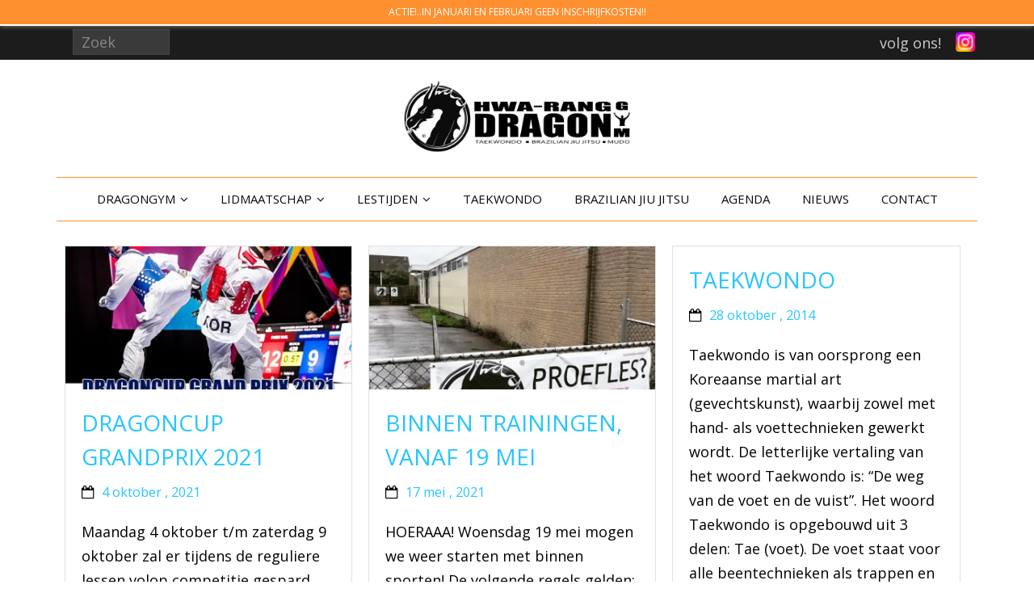

--- FILE ---
content_type: text/html; charset=UTF-8
request_url: https://www.taekwon.nl/category/taekwondo/
body_size: 115318
content:
<!DOCTYPE html>

<html lang="nl-NL">
<head>
<meta charset="UTF-8" />
<meta name="viewport" content="width=device-width" />
<link rel="profile" href="//gmpg.org/xfn/11" />
<link rel="pingback" href="" />

<title>TAEKWONDO | HWA-RANG DRAGON TAEKWONDO, BRAZILIAN JIU JITSU en MUDO</title>
<meta name='robots' content='max-image-preview:large' />
<!-- SEO optimised using built in premium theme features from ThinkUpThemes - http://www.thinkupthemes.com/ -->
<meta name="description" content="Hwa-Rang Dragon combineert traditie met moderne trainingsmethodes en effectieve zelfverdedigingstechnieken. Leer van ervaren masters, versterk je conditie en ontwikkel discipline, focus, kalmte onder druk en doorzettingsvermogen! Er zijn lessen voor Kinderen, Jeugd en Volwassenen op elk niveau. Meld je vandaag nog aan voor een GRATIS proefles."/>
<meta name="keywords" content="taekwondo haarlem, martial arts haarlem, brazilian jiu jitsu haarlem, proefles taekwondo, proefles Brazilian jiu jitsu, verchtsport haarlem, sporten met discipline en respect"/>
<!-- ThinkUpThemes SEO -->

<link rel='dns-prefetch' href='//maps.google.com' />
<link rel='dns-prefetch' href='//dl.dropboxusercontent.com' />
<link rel='dns-prefetch' href='//stats.wp.com' />
<link rel='dns-prefetch' href='//fonts.googleapis.com' />
<link rel='preconnect' href='//i0.wp.com' />
<link rel='preconnect' href='//c0.wp.com' />
<style id='wp-img-auto-sizes-contain-inline-css' type='text/css'>
img:is([sizes=auto i],[sizes^="auto," i]){contain-intrinsic-size:3000px 1500px}
/*# sourceURL=wp-img-auto-sizes-contain-inline-css */
</style>
<link rel='stylesheet' id='mec-select2-style-css' href='https://www.taekwon.nl/wp-content/plugins/modern-events-calendar-lite/assets/packages/select2/select2.min.css?ver=6.5.1' type='text/css' media='all' />
<link rel='stylesheet' id='mec-font-icons-css' href='https://www.taekwon.nl/wp-content/plugins/modern-events-calendar-lite/assets/css/iconfonts.css?ver=6.9' type='text/css' media='all' />
<link rel='stylesheet' id='mec-frontend-style-css' href='https://www.taekwon.nl/wp-content/plugins/modern-events-calendar-lite/assets/css/frontend.min.css?ver=6.5.1' type='text/css' media='all' />
<link rel='stylesheet' id='mec-tooltip-style-css' href='https://www.taekwon.nl/wp-content/plugins/modern-events-calendar-lite/assets/packages/tooltip/tooltip.css?ver=6.9' type='text/css' media='all' />
<link rel='stylesheet' id='mec-tooltip-shadow-style-css' href='https://www.taekwon.nl/wp-content/plugins/modern-events-calendar-lite/assets/packages/tooltip/tooltipster-sideTip-shadow.min.css?ver=6.9' type='text/css' media='all' />
<link rel='stylesheet' id='featherlight-css' href='https://www.taekwon.nl/wp-content/plugins/modern-events-calendar-lite/assets/packages/featherlight/featherlight.css?ver=6.9' type='text/css' media='all' />
<link rel='stylesheet' id='mec-lity-style-css' href='https://www.taekwon.nl/wp-content/plugins/modern-events-calendar-lite/assets/packages/lity/lity.min.css?ver=6.9' type='text/css' media='all' />
<link rel='stylesheet' id='mec-general-calendar-style-css' href='https://www.taekwon.nl/wp-content/plugins/modern-events-calendar-lite/assets/css/mec-general-calendar.css?ver=6.9' type='text/css' media='all' />
<style id='wp-emoji-styles-inline-css' type='text/css'>

	img.wp-smiley, img.emoji {
		display: inline !important;
		border: none !important;
		box-shadow: none !important;
		height: 1em !important;
		width: 1em !important;
		margin: 0 0.07em !important;
		vertical-align: -0.1em !important;
		background: none !important;
		padding: 0 !important;
	}
/*# sourceURL=wp-emoji-styles-inline-css */
</style>
<style id='wp-block-library-inline-css' type='text/css'>
:root{--wp-block-synced-color:#7a00df;--wp-block-synced-color--rgb:122,0,223;--wp-bound-block-color:var(--wp-block-synced-color);--wp-editor-canvas-background:#ddd;--wp-admin-theme-color:#007cba;--wp-admin-theme-color--rgb:0,124,186;--wp-admin-theme-color-darker-10:#006ba1;--wp-admin-theme-color-darker-10--rgb:0,107,160.5;--wp-admin-theme-color-darker-20:#005a87;--wp-admin-theme-color-darker-20--rgb:0,90,135;--wp-admin-border-width-focus:2px}@media (min-resolution:192dpi){:root{--wp-admin-border-width-focus:1.5px}}.wp-element-button{cursor:pointer}:root .has-very-light-gray-background-color{background-color:#eee}:root .has-very-dark-gray-background-color{background-color:#313131}:root .has-very-light-gray-color{color:#eee}:root .has-very-dark-gray-color{color:#313131}:root .has-vivid-green-cyan-to-vivid-cyan-blue-gradient-background{background:linear-gradient(135deg,#00d084,#0693e3)}:root .has-purple-crush-gradient-background{background:linear-gradient(135deg,#34e2e4,#4721fb 50%,#ab1dfe)}:root .has-hazy-dawn-gradient-background{background:linear-gradient(135deg,#faaca8,#dad0ec)}:root .has-subdued-olive-gradient-background{background:linear-gradient(135deg,#fafae1,#67a671)}:root .has-atomic-cream-gradient-background{background:linear-gradient(135deg,#fdd79a,#004a59)}:root .has-nightshade-gradient-background{background:linear-gradient(135deg,#330968,#31cdcf)}:root .has-midnight-gradient-background{background:linear-gradient(135deg,#020381,#2874fc)}:root{--wp--preset--font-size--normal:16px;--wp--preset--font-size--huge:42px}.has-regular-font-size{font-size:1em}.has-larger-font-size{font-size:2.625em}.has-normal-font-size{font-size:var(--wp--preset--font-size--normal)}.has-huge-font-size{font-size:var(--wp--preset--font-size--huge)}:root .has-text-align-center{text-align:center}:root .has-text-align-left{text-align:left}:root .has-text-align-right{text-align:right}.has-fit-text{white-space:nowrap!important}#end-resizable-editor-section{display:none}.aligncenter{clear:both}.items-justified-left{justify-content:flex-start}.items-justified-center{justify-content:center}.items-justified-right{justify-content:flex-end}.items-justified-space-between{justify-content:space-between}.screen-reader-text{word-wrap:normal!important;border:0;clip-path:inset(50%);height:1px;margin:-1px;overflow:hidden;padding:0;position:absolute;width:1px}.screen-reader-text:focus{background-color:#ddd;clip-path:none;color:#444;display:block;font-size:1em;height:auto;left:5px;line-height:normal;padding:15px 23px 14px;text-decoration:none;top:5px;width:auto;z-index:100000}html :where(.has-border-color){border-style:solid}html :where([style*=border-top-color]){border-top-style:solid}html :where([style*=border-right-color]){border-right-style:solid}html :where([style*=border-bottom-color]){border-bottom-style:solid}html :where([style*=border-left-color]){border-left-style:solid}html :where([style*=border-width]){border-style:solid}html :where([style*=border-top-width]){border-top-style:solid}html :where([style*=border-right-width]){border-right-style:solid}html :where([style*=border-bottom-width]){border-bottom-style:solid}html :where([style*=border-left-width]){border-left-style:solid}html :where(img[class*=wp-image-]){height:auto;max-width:100%}:where(figure){margin:0 0 1em}html :where(.is-position-sticky){--wp-admin--admin-bar--position-offset:var(--wp-admin--admin-bar--height,0px)}@media screen and (max-width:600px){html :where(.is-position-sticky){--wp-admin--admin-bar--position-offset:0px}}

/*# sourceURL=wp-block-library-inline-css */
</style><style id='wp-block-buttons-inline-css' type='text/css'>
.wp-block-buttons{box-sizing:border-box}.wp-block-buttons.is-vertical{flex-direction:column}.wp-block-buttons.is-vertical>.wp-block-button:last-child{margin-bottom:0}.wp-block-buttons>.wp-block-button{display:inline-block;margin:0}.wp-block-buttons.is-content-justification-left{justify-content:flex-start}.wp-block-buttons.is-content-justification-left.is-vertical{align-items:flex-start}.wp-block-buttons.is-content-justification-center{justify-content:center}.wp-block-buttons.is-content-justification-center.is-vertical{align-items:center}.wp-block-buttons.is-content-justification-right{justify-content:flex-end}.wp-block-buttons.is-content-justification-right.is-vertical{align-items:flex-end}.wp-block-buttons.is-content-justification-space-between{justify-content:space-between}.wp-block-buttons.aligncenter{text-align:center}.wp-block-buttons:not(.is-content-justification-space-between,.is-content-justification-right,.is-content-justification-left,.is-content-justification-center) .wp-block-button.aligncenter{margin-left:auto;margin-right:auto;width:100%}.wp-block-buttons[style*=text-decoration] .wp-block-button,.wp-block-buttons[style*=text-decoration] .wp-block-button__link{text-decoration:inherit}.wp-block-buttons.has-custom-font-size .wp-block-button__link{font-size:inherit}.wp-block-buttons .wp-block-button__link{width:100%}.wp-block-button.aligncenter{text-align:center}
/*# sourceURL=https://www.taekwon.nl/wp-content/plugins/gutenberg/build/styles/block-library/buttons/style.css */
</style>
<style id='wp-block-columns-inline-css' type='text/css'>
.wp-block-columns{box-sizing:border-box;display:flex;flex-wrap:wrap!important}@media (min-width:782px){.wp-block-columns{flex-wrap:nowrap!important}}.wp-block-columns{align-items:normal!important}.wp-block-columns.are-vertically-aligned-top{align-items:flex-start}.wp-block-columns.are-vertically-aligned-center{align-items:center}.wp-block-columns.are-vertically-aligned-bottom{align-items:flex-end}@media (max-width:781px){.wp-block-columns:not(.is-not-stacked-on-mobile)>.wp-block-column{flex-basis:100%!important}}@media (min-width:782px){.wp-block-columns:not(.is-not-stacked-on-mobile)>.wp-block-column{flex-basis:0;flex-grow:1}.wp-block-columns:not(.is-not-stacked-on-mobile)>.wp-block-column[style*=flex-basis]{flex-grow:0}}.wp-block-columns.is-not-stacked-on-mobile{flex-wrap:nowrap!important}.wp-block-columns.is-not-stacked-on-mobile>.wp-block-column{flex-basis:0;flex-grow:1}.wp-block-columns.is-not-stacked-on-mobile>.wp-block-column[style*=flex-basis]{flex-grow:0}:where(.wp-block-columns){margin-bottom:1.75em}:where(.wp-block-columns.has-background){padding:1.25em 2.375em}.wp-block-column{flex-grow:1;min-width:0;overflow-wrap:break-word;word-break:break-word}.wp-block-column.is-vertically-aligned-top{align-self:flex-start}.wp-block-column.is-vertically-aligned-center{align-self:center}.wp-block-column.is-vertically-aligned-bottom{align-self:flex-end}.wp-block-column.is-vertically-aligned-stretch{align-self:stretch}.wp-block-column.is-vertically-aligned-bottom,.wp-block-column.is-vertically-aligned-center,.wp-block-column.is-vertically-aligned-top{width:100%}
/*# sourceURL=https://www.taekwon.nl/wp-content/plugins/gutenberg/build/styles/block-library/columns/style.css */
</style>
<style id='wp-block-embed-inline-css' type='text/css'>
.wp-block-embed.alignleft,.wp-block-embed.alignright,.wp-block[data-align=left]>[data-type="core/embed"],.wp-block[data-align=right]>[data-type="core/embed"]{max-width:360px;width:100%}.wp-block-embed.alignleft .wp-block-embed__wrapper,.wp-block-embed.alignright .wp-block-embed__wrapper,.wp-block[data-align=left]>[data-type="core/embed"] .wp-block-embed__wrapper,.wp-block[data-align=right]>[data-type="core/embed"] .wp-block-embed__wrapper{min-width:280px}.wp-block-cover .wp-block-embed{min-height:240px;min-width:320px}.wp-block-group.is-layout-flex .wp-block-embed{flex:1 1 0%;min-width:0}.wp-block-embed{overflow-wrap:break-word}.wp-block-embed :where(figcaption){margin-bottom:1em;margin-top:.5em}.wp-block-embed iframe{max-width:100%}.wp-block-embed__wrapper{position:relative}.wp-embed-responsive .wp-has-aspect-ratio .wp-block-embed__wrapper:before{content:"";display:block;padding-top:50%}.wp-embed-responsive .wp-has-aspect-ratio iframe{bottom:0;height:100%;left:0;position:absolute;right:0;top:0;width:100%}.wp-embed-responsive .wp-embed-aspect-21-9 .wp-block-embed__wrapper:before{padding-top:42.85%}.wp-embed-responsive .wp-embed-aspect-18-9 .wp-block-embed__wrapper:before{padding-top:50%}.wp-embed-responsive .wp-embed-aspect-16-9 .wp-block-embed__wrapper:before{padding-top:56.25%}.wp-embed-responsive .wp-embed-aspect-4-3 .wp-block-embed__wrapper:before{padding-top:75%}.wp-embed-responsive .wp-embed-aspect-1-1 .wp-block-embed__wrapper:before{padding-top:100%}.wp-embed-responsive .wp-embed-aspect-9-16 .wp-block-embed__wrapper:before{padding-top:177.77%}.wp-embed-responsive .wp-embed-aspect-1-2 .wp-block-embed__wrapper:before{padding-top:200%}
/*# sourceURL=https://www.taekwon.nl/wp-content/plugins/gutenberg/build/styles/block-library/embed/style.css */
</style>
<style id='wp-block-group-inline-css' type='text/css'>
.wp-block-group{box-sizing:border-box}:where(.wp-block-group.wp-block-group-is-layout-constrained){position:relative}
/*# sourceURL=https://www.taekwon.nl/wp-content/plugins/gutenberg/build/styles/block-library/group/style.css */
</style>
<style id='wp-block-paragraph-inline-css' type='text/css'>
.is-small-text{font-size:.875em}.is-regular-text{font-size:1em}.is-large-text{font-size:2.25em}.is-larger-text{font-size:3em}.has-drop-cap:not(:focus):first-letter{float:left;font-size:8.4em;font-style:normal;font-weight:100;line-height:.68;margin:.05em .1em 0 0;text-transform:uppercase}body.rtl .has-drop-cap:not(:focus):first-letter{float:none;margin-left:.1em}p.has-drop-cap.has-background{overflow:hidden}:root :where(p.has-background){padding:1.25em 2.375em}:where(p.has-text-color:not(.has-link-color)) a{color:inherit}p.has-text-align-left[style*="writing-mode:vertical-lr"],p.has-text-align-right[style*="writing-mode:vertical-rl"]{rotate:180deg}
/*# sourceURL=https://www.taekwon.nl/wp-content/plugins/gutenberg/build/styles/block-library/paragraph/style.css */
</style>
<style id='wp-block-button-inline-css' type='text/css'>
.wp-block-button__link{align-content:center;box-sizing:border-box;cursor:pointer;display:inline-block;height:100%;text-align:center;word-break:break-word}.wp-block-button__link.aligncenter{text-align:center}.wp-block-button__link.alignright{text-align:right}:where(.wp-block-button__link){border-radius:9999px;box-shadow:none;padding:calc(.667em + 2px) calc(1.333em + 2px);text-decoration:none}.wp-block-button[style*=text-decoration] .wp-block-button__link{text-decoration:inherit}.wp-block-buttons>.wp-block-button.has-custom-width{max-width:none}.wp-block-buttons>.wp-block-button.has-custom-width .wp-block-button__link{width:100%}.wp-block-buttons>.wp-block-button.has-custom-font-size .wp-block-button__link{font-size:inherit}.wp-block-buttons>.wp-block-button.wp-block-button__width-25{width:calc(25% - var(--wp--style--block-gap, .5em)*.75)}.wp-block-buttons>.wp-block-button.wp-block-button__width-50{width:calc(50% - var(--wp--style--block-gap, .5em)*.5)}.wp-block-buttons>.wp-block-button.wp-block-button__width-75{width:calc(75% - var(--wp--style--block-gap, .5em)*.25)}.wp-block-buttons>.wp-block-button.wp-block-button__width-100{flex-basis:100%;width:100%}.wp-block-buttons.is-vertical>.wp-block-button.wp-block-button__width-25{width:25%}.wp-block-buttons.is-vertical>.wp-block-button.wp-block-button__width-50{width:50%}.wp-block-buttons.is-vertical>.wp-block-button.wp-block-button__width-75{width:75%}.wp-block-button.is-style-squared,.wp-block-button__link.wp-block-button.is-style-squared{border-radius:0}.wp-block-button.no-border-radius,.wp-block-button__link.no-border-radius{border-radius:0!important}:root :where(.wp-block-button .wp-block-button__link.is-style-outline),:root :where(.wp-block-button.is-style-outline>.wp-block-button__link){border:2px solid;padding:.667em 1.333em}:root :where(.wp-block-button .wp-block-button__link.is-style-outline:not(.has-text-color)),:root :where(.wp-block-button.is-style-outline>.wp-block-button__link:not(.has-text-color)){color:currentColor}:root :where(.wp-block-button .wp-block-button__link.is-style-outline:not(.has-background)),:root :where(.wp-block-button.is-style-outline>.wp-block-button__link:not(.has-background)){background-color:initial;background-image:none}
/*# sourceURL=https://www.taekwon.nl/wp-content/plugins/gutenberg/build/styles/block-library/button/style.css */
</style>
<style id='wp-block-heading-inline-css' type='text/css'>
h1:where(.wp-block-heading).has-background,h2:where(.wp-block-heading).has-background,h3:where(.wp-block-heading).has-background,h4:where(.wp-block-heading).has-background,h5:where(.wp-block-heading).has-background,h6:where(.wp-block-heading).has-background{padding:1.25em 2.375em}h1.has-text-align-left[style*=writing-mode]:where([style*=vertical-lr]),h1.has-text-align-right[style*=writing-mode]:where([style*=vertical-rl]),h2.has-text-align-left[style*=writing-mode]:where([style*=vertical-lr]),h2.has-text-align-right[style*=writing-mode]:where([style*=vertical-rl]),h3.has-text-align-left[style*=writing-mode]:where([style*=vertical-lr]),h3.has-text-align-right[style*=writing-mode]:where([style*=vertical-rl]),h4.has-text-align-left[style*=writing-mode]:where([style*=vertical-lr]),h4.has-text-align-right[style*=writing-mode]:where([style*=vertical-rl]),h5.has-text-align-left[style*=writing-mode]:where([style*=vertical-lr]),h5.has-text-align-right[style*=writing-mode]:where([style*=vertical-rl]),h6.has-text-align-left[style*=writing-mode]:where([style*=vertical-lr]),h6.has-text-align-right[style*=writing-mode]:where([style*=vertical-rl]){rotate:180deg}
/*# sourceURL=https://www.taekwon.nl/wp-content/plugins/gutenberg/build/styles/block-library/heading/style.css */
</style>
<style id='wp-block-image-inline-css' type='text/css'>
.wp-block-image>a,.wp-block-image>figure>a{display:inline-block}.wp-block-image img{box-sizing:border-box;height:auto;max-width:100%;vertical-align:bottom}@media not (prefers-reduced-motion){.wp-block-image img.hide{visibility:hidden}.wp-block-image img.show{animation:show-content-image .4s}}.wp-block-image[style*=border-radius] img,.wp-block-image[style*=border-radius]>a{border-radius:inherit}.wp-block-image.has-custom-border img{box-sizing:border-box}.wp-block-image.aligncenter{text-align:center}.wp-block-image.alignfull>a,.wp-block-image.alignwide>a{width:100%}.wp-block-image.alignfull img,.wp-block-image.alignwide img{height:auto;width:100%}.wp-block-image .aligncenter,.wp-block-image .alignleft,.wp-block-image .alignright,.wp-block-image.aligncenter,.wp-block-image.alignleft,.wp-block-image.alignright{display:table}.wp-block-image .aligncenter>figcaption,.wp-block-image .alignleft>figcaption,.wp-block-image .alignright>figcaption,.wp-block-image.aligncenter>figcaption,.wp-block-image.alignleft>figcaption,.wp-block-image.alignright>figcaption{caption-side:bottom;display:table-caption}.wp-block-image .alignleft{float:left;margin:.5em 1em .5em 0}.wp-block-image .alignright{float:right;margin:.5em 0 .5em 1em}.wp-block-image .aligncenter{margin-left:auto;margin-right:auto}.wp-block-image :where(figcaption){margin-bottom:1em;margin-top:.5em}.wp-block-image.is-style-circle-mask img{border-radius:9999px}@supports ((-webkit-mask-image:none) or (mask-image:none)) or (-webkit-mask-image:none){.wp-block-image.is-style-circle-mask img{border-radius:0;-webkit-mask-image:url('data:image/svg+xml;utf8,<svg viewBox="0 0 100 100" xmlns="http://www.w3.org/2000/svg"><circle cx="50" cy="50" r="50"/></svg>');mask-image:url('data:image/svg+xml;utf8,<svg viewBox="0 0 100 100" xmlns="http://www.w3.org/2000/svg"><circle cx="50" cy="50" r="50"/></svg>');mask-mode:alpha;-webkit-mask-position:center;mask-position:center;-webkit-mask-repeat:no-repeat;mask-repeat:no-repeat;-webkit-mask-size:contain;mask-size:contain}}:root :where(.wp-block-image.is-style-rounded img,.wp-block-image .is-style-rounded img){border-radius:9999px}.wp-block-image figure{margin:0}.wp-lightbox-container{display:flex;flex-direction:column;position:relative}.wp-lightbox-container img{cursor:zoom-in}.wp-lightbox-container img:hover+button{opacity:1}.wp-lightbox-container button{align-items:center;backdrop-filter:blur(16px) saturate(180%);background-color:#5a5a5a40;border:none;border-radius:4px;cursor:zoom-in;display:flex;height:20px;justify-content:center;opacity:0;padding:0;position:absolute;right:16px;text-align:center;top:16px;width:20px;z-index:100}@media not (prefers-reduced-motion){.wp-lightbox-container button{transition:opacity .2s ease}}.wp-lightbox-container button:focus-visible{outline:3px auto #5a5a5a40;outline:3px auto -webkit-focus-ring-color;outline-offset:3px}.wp-lightbox-container button:hover{cursor:pointer;opacity:1}.wp-lightbox-container button:focus{opacity:1}.wp-lightbox-container button:focus,.wp-lightbox-container button:hover,.wp-lightbox-container button:not(:hover):not(:active):not(.has-background){background-color:#5a5a5a40;border:none}.wp-lightbox-overlay{box-sizing:border-box;cursor:zoom-out;height:100vh;left:0;overflow:hidden;position:fixed;top:0;visibility:hidden;width:100%;z-index:100000}.wp-lightbox-overlay .close-button{align-items:center;cursor:pointer;display:flex;justify-content:center;min-height:40px;min-width:40px;padding:0;position:absolute;right:calc(env(safe-area-inset-right) + 16px);top:calc(env(safe-area-inset-top) + 16px);z-index:5000000}.wp-lightbox-overlay .close-button:focus,.wp-lightbox-overlay .close-button:hover,.wp-lightbox-overlay .close-button:not(:hover):not(:active):not(.has-background){background:none;border:none}.wp-lightbox-overlay .lightbox-image-container{height:var(--wp--lightbox-container-height);left:50%;overflow:hidden;position:absolute;top:50%;transform:translate(-50%,-50%);transform-origin:top left;width:var(--wp--lightbox-container-width);z-index:9999999999}.wp-lightbox-overlay .wp-block-image{align-items:center;box-sizing:border-box;display:flex;height:100%;justify-content:center;margin:0;position:relative;transform-origin:0 0;width:100%;z-index:3000000}.wp-lightbox-overlay .wp-block-image img{height:var(--wp--lightbox-image-height);min-height:var(--wp--lightbox-image-height);min-width:var(--wp--lightbox-image-width);width:var(--wp--lightbox-image-width)}.wp-lightbox-overlay .wp-block-image figcaption{display:none}.wp-lightbox-overlay button{background:none;border:none}.wp-lightbox-overlay .scrim{background-color:#fff;height:100%;opacity:.9;position:absolute;width:100%;z-index:2000000}.wp-lightbox-overlay.active{visibility:visible}@media not (prefers-reduced-motion){.wp-lightbox-overlay.active{animation:turn-on-visibility .25s both}.wp-lightbox-overlay.active img{animation:turn-on-visibility .35s both}.wp-lightbox-overlay.show-closing-animation:not(.active){animation:turn-off-visibility .35s both}.wp-lightbox-overlay.show-closing-animation:not(.active) img{animation:turn-off-visibility .25s both}.wp-lightbox-overlay.zoom.active{animation:none;opacity:1;visibility:visible}.wp-lightbox-overlay.zoom.active .lightbox-image-container{animation:lightbox-zoom-in .4s}.wp-lightbox-overlay.zoom.active .lightbox-image-container img{animation:none}.wp-lightbox-overlay.zoom.active .scrim{animation:turn-on-visibility .4s forwards}.wp-lightbox-overlay.zoom.show-closing-animation:not(.active){animation:none}.wp-lightbox-overlay.zoom.show-closing-animation:not(.active) .lightbox-image-container{animation:lightbox-zoom-out .4s}.wp-lightbox-overlay.zoom.show-closing-animation:not(.active) .lightbox-image-container img{animation:none}.wp-lightbox-overlay.zoom.show-closing-animation:not(.active) .scrim{animation:turn-off-visibility .4s forwards}}@keyframes show-content-image{0%{visibility:hidden}99%{visibility:hidden}to{visibility:visible}}@keyframes turn-on-visibility{0%{opacity:0}to{opacity:1}}@keyframes turn-off-visibility{0%{opacity:1;visibility:visible}99%{opacity:0;visibility:visible}to{opacity:0;visibility:hidden}}@keyframes lightbox-zoom-in{0%{transform:translate(calc((-100vw + var(--wp--lightbox-scrollbar-width))/2 + var(--wp--lightbox-initial-left-position)),calc(-50vh + var(--wp--lightbox-initial-top-position))) scale(var(--wp--lightbox-scale))}to{transform:translate(-50%,-50%) scale(1)}}@keyframes lightbox-zoom-out{0%{transform:translate(-50%,-50%) scale(1);visibility:visible}99%{visibility:visible}to{transform:translate(calc((-100vw + var(--wp--lightbox-scrollbar-width))/2 + var(--wp--lightbox-initial-left-position)),calc(-50vh + var(--wp--lightbox-initial-top-position))) scale(var(--wp--lightbox-scale));visibility:hidden}}
/*# sourceURL=https://www.taekwon.nl/wp-content/plugins/gutenberg/build/styles/block-library/image/style.css */
</style>
<style id='wp-block-list-inline-css' type='text/css'>
ol,ul{box-sizing:border-box}:root :where(.wp-block-list.has-background){padding:1.25em 2.375em}
/*# sourceURL=https://www.taekwon.nl/wp-content/plugins/gutenberg/build/styles/block-library/list/style.css */
</style>
<style id='global-styles-inline-css' type='text/css'>
:root{--wp--preset--aspect-ratio--square: 1;--wp--preset--aspect-ratio--4-3: 4/3;--wp--preset--aspect-ratio--3-4: 3/4;--wp--preset--aspect-ratio--3-2: 3/2;--wp--preset--aspect-ratio--2-3: 2/3;--wp--preset--aspect-ratio--16-9: 16/9;--wp--preset--aspect-ratio--9-16: 9/16;--wp--preset--color--black: #000000;--wp--preset--color--cyan-bluish-gray: #abb8c3;--wp--preset--color--white: #ffffff;--wp--preset--color--pale-pink: #f78da7;--wp--preset--color--vivid-red: #cf2e2e;--wp--preset--color--luminous-vivid-orange: #ff6900;--wp--preset--color--luminous-vivid-amber: #fcb900;--wp--preset--color--light-green-cyan: #7bdcb5;--wp--preset--color--vivid-green-cyan: #00d084;--wp--preset--color--pale-cyan-blue: #8ed1fc;--wp--preset--color--vivid-cyan-blue: #0693e3;--wp--preset--color--vivid-purple: #9b51e0;--wp--preset--gradient--vivid-cyan-blue-to-vivid-purple: linear-gradient(135deg,rgb(6,147,227) 0%,rgb(155,81,224) 100%);--wp--preset--gradient--light-green-cyan-to-vivid-green-cyan: linear-gradient(135deg,rgb(122,220,180) 0%,rgb(0,208,130) 100%);--wp--preset--gradient--luminous-vivid-amber-to-luminous-vivid-orange: linear-gradient(135deg,rgb(252,185,0) 0%,rgb(255,105,0) 100%);--wp--preset--gradient--luminous-vivid-orange-to-vivid-red: linear-gradient(135deg,rgb(255,105,0) 0%,rgb(207,46,46) 100%);--wp--preset--gradient--very-light-gray-to-cyan-bluish-gray: linear-gradient(135deg,rgb(238,238,238) 0%,rgb(169,184,195) 100%);--wp--preset--gradient--cool-to-warm-spectrum: linear-gradient(135deg,rgb(74,234,220) 0%,rgb(151,120,209) 20%,rgb(207,42,186) 40%,rgb(238,44,130) 60%,rgb(251,105,98) 80%,rgb(254,248,76) 100%);--wp--preset--gradient--blush-light-purple: linear-gradient(135deg,rgb(255,206,236) 0%,rgb(152,150,240) 100%);--wp--preset--gradient--blush-bordeaux: linear-gradient(135deg,rgb(254,205,165) 0%,rgb(254,45,45) 50%,rgb(107,0,62) 100%);--wp--preset--gradient--luminous-dusk: linear-gradient(135deg,rgb(255,203,112) 0%,rgb(199,81,192) 50%,rgb(65,88,208) 100%);--wp--preset--gradient--pale-ocean: linear-gradient(135deg,rgb(255,245,203) 0%,rgb(182,227,212) 50%,rgb(51,167,181) 100%);--wp--preset--gradient--electric-grass: linear-gradient(135deg,rgb(202,248,128) 0%,rgb(113,206,126) 100%);--wp--preset--gradient--midnight: linear-gradient(135deg,rgb(2,3,129) 0%,rgb(40,116,252) 100%);--wp--preset--font-size--small: 13px;--wp--preset--font-size--medium: 20px;--wp--preset--font-size--large: 36px;--wp--preset--font-size--x-large: 42px;--wp--preset--spacing--20: 0.44rem;--wp--preset--spacing--30: 0.67rem;--wp--preset--spacing--40: 1rem;--wp--preset--spacing--50: 1.5rem;--wp--preset--spacing--60: 2.25rem;--wp--preset--spacing--70: 3.38rem;--wp--preset--spacing--80: 5.06rem;--wp--preset--shadow--natural: 6px 6px 9px rgba(0, 0, 0, 0.2);--wp--preset--shadow--deep: 12px 12px 50px rgba(0, 0, 0, 0.4);--wp--preset--shadow--sharp: 6px 6px 0px rgba(0, 0, 0, 0.2);--wp--preset--shadow--outlined: 6px 6px 0px -3px rgb(255, 255, 255), 6px 6px rgb(0, 0, 0);--wp--preset--shadow--crisp: 6px 6px 0px rgb(0, 0, 0);}:where(.is-layout-flex){gap: 0.5em;}:where(.is-layout-grid){gap: 0.5em;}body .is-layout-flex{display: flex;}.is-layout-flex{flex-wrap: wrap;align-items: center;}.is-layout-flex > :is(*, div){margin: 0;}body .is-layout-grid{display: grid;}.is-layout-grid > :is(*, div){margin: 0;}:where(.wp-block-columns.is-layout-flex){gap: 2em;}:where(.wp-block-columns.is-layout-grid){gap: 2em;}:where(.wp-block-post-template.is-layout-flex){gap: 1.25em;}:where(.wp-block-post-template.is-layout-grid){gap: 1.25em;}.has-black-color{color: var(--wp--preset--color--black) !important;}.has-cyan-bluish-gray-color{color: var(--wp--preset--color--cyan-bluish-gray) !important;}.has-white-color{color: var(--wp--preset--color--white) !important;}.has-pale-pink-color{color: var(--wp--preset--color--pale-pink) !important;}.has-vivid-red-color{color: var(--wp--preset--color--vivid-red) !important;}.has-luminous-vivid-orange-color{color: var(--wp--preset--color--luminous-vivid-orange) !important;}.has-luminous-vivid-amber-color{color: var(--wp--preset--color--luminous-vivid-amber) !important;}.has-light-green-cyan-color{color: var(--wp--preset--color--light-green-cyan) !important;}.has-vivid-green-cyan-color{color: var(--wp--preset--color--vivid-green-cyan) !important;}.has-pale-cyan-blue-color{color: var(--wp--preset--color--pale-cyan-blue) !important;}.has-vivid-cyan-blue-color{color: var(--wp--preset--color--vivid-cyan-blue) !important;}.has-vivid-purple-color{color: var(--wp--preset--color--vivid-purple) !important;}.has-black-background-color{background-color: var(--wp--preset--color--black) !important;}.has-cyan-bluish-gray-background-color{background-color: var(--wp--preset--color--cyan-bluish-gray) !important;}.has-white-background-color{background-color: var(--wp--preset--color--white) !important;}.has-pale-pink-background-color{background-color: var(--wp--preset--color--pale-pink) !important;}.has-vivid-red-background-color{background-color: var(--wp--preset--color--vivid-red) !important;}.has-luminous-vivid-orange-background-color{background-color: var(--wp--preset--color--luminous-vivid-orange) !important;}.has-luminous-vivid-amber-background-color{background-color: var(--wp--preset--color--luminous-vivid-amber) !important;}.has-light-green-cyan-background-color{background-color: var(--wp--preset--color--light-green-cyan) !important;}.has-vivid-green-cyan-background-color{background-color: var(--wp--preset--color--vivid-green-cyan) !important;}.has-pale-cyan-blue-background-color{background-color: var(--wp--preset--color--pale-cyan-blue) !important;}.has-vivid-cyan-blue-background-color{background-color: var(--wp--preset--color--vivid-cyan-blue) !important;}.has-vivid-purple-background-color{background-color: var(--wp--preset--color--vivid-purple) !important;}.has-black-border-color{border-color: var(--wp--preset--color--black) !important;}.has-cyan-bluish-gray-border-color{border-color: var(--wp--preset--color--cyan-bluish-gray) !important;}.has-white-border-color{border-color: var(--wp--preset--color--white) !important;}.has-pale-pink-border-color{border-color: var(--wp--preset--color--pale-pink) !important;}.has-vivid-red-border-color{border-color: var(--wp--preset--color--vivid-red) !important;}.has-luminous-vivid-orange-border-color{border-color: var(--wp--preset--color--luminous-vivid-orange) !important;}.has-luminous-vivid-amber-border-color{border-color: var(--wp--preset--color--luminous-vivid-amber) !important;}.has-light-green-cyan-border-color{border-color: var(--wp--preset--color--light-green-cyan) !important;}.has-vivid-green-cyan-border-color{border-color: var(--wp--preset--color--vivid-green-cyan) !important;}.has-pale-cyan-blue-border-color{border-color: var(--wp--preset--color--pale-cyan-blue) !important;}.has-vivid-cyan-blue-border-color{border-color: var(--wp--preset--color--vivid-cyan-blue) !important;}.has-vivid-purple-border-color{border-color: var(--wp--preset--color--vivid-purple) !important;}.has-vivid-cyan-blue-to-vivid-purple-gradient-background{background: var(--wp--preset--gradient--vivid-cyan-blue-to-vivid-purple) !important;}.has-light-green-cyan-to-vivid-green-cyan-gradient-background{background: var(--wp--preset--gradient--light-green-cyan-to-vivid-green-cyan) !important;}.has-luminous-vivid-amber-to-luminous-vivid-orange-gradient-background{background: var(--wp--preset--gradient--luminous-vivid-amber-to-luminous-vivid-orange) !important;}.has-luminous-vivid-orange-to-vivid-red-gradient-background{background: var(--wp--preset--gradient--luminous-vivid-orange-to-vivid-red) !important;}.has-very-light-gray-to-cyan-bluish-gray-gradient-background{background: var(--wp--preset--gradient--very-light-gray-to-cyan-bluish-gray) !important;}.has-cool-to-warm-spectrum-gradient-background{background: var(--wp--preset--gradient--cool-to-warm-spectrum) !important;}.has-blush-light-purple-gradient-background{background: var(--wp--preset--gradient--blush-light-purple) !important;}.has-blush-bordeaux-gradient-background{background: var(--wp--preset--gradient--blush-bordeaux) !important;}.has-luminous-dusk-gradient-background{background: var(--wp--preset--gradient--luminous-dusk) !important;}.has-pale-ocean-gradient-background{background: var(--wp--preset--gradient--pale-ocean) !important;}.has-electric-grass-gradient-background{background: var(--wp--preset--gradient--electric-grass) !important;}.has-midnight-gradient-background{background: var(--wp--preset--gradient--midnight) !important;}.has-small-font-size{font-size: var(--wp--preset--font-size--small) !important;}.has-medium-font-size{font-size: var(--wp--preset--font-size--medium) !important;}.has-large-font-size{font-size: var(--wp--preset--font-size--large) !important;}.has-x-large-font-size{font-size: var(--wp--preset--font-size--x-large) !important;}
:where(.wp-block-columns.is-layout-flex){gap: 2em;}:where(.wp-block-columns.is-layout-grid){gap: 2em;}
/*# sourceURL=global-styles-inline-css */
</style>
<style id='block-style-variation-styles-inline-css' type='text/css'>
:root :where(.wp-block-button.is-style-outline--1 .wp-block-button__link){background: transparent none;border-color: currentColor;border-width: 2px;border-style: solid;color: currentColor;padding-top: 0.667em;padding-right: 1.33em;padding-bottom: 0.667em;padding-left: 1.33em;}
/*# sourceURL=block-style-variation-styles-inline-css */
</style>
<style id='core-block-supports-inline-css' type='text/css'>
.wp-container-core-columns-is-layout-9d6595d7{flex-wrap:nowrap;}
/*# sourceURL=core-block-supports-inline-css */
</style>

<style id='classic-theme-styles-inline-css' type='text/css'>
.wp-block-button__link{background-color:#32373c;border-radius:9999px;box-shadow:none;color:#fff;font-size:1.125em;padding:calc(.667em + 2px) calc(1.333em + 2px);text-decoration:none}.wp-block-file__button{background:#32373c;color:#fff}.wp-block-accordion-heading{margin:0}.wp-block-accordion-heading__toggle{background-color:inherit!important;color:inherit!important}.wp-block-accordion-heading__toggle:not(:focus-visible){outline:none}.wp-block-accordion-heading__toggle:focus,.wp-block-accordion-heading__toggle:hover{background-color:inherit!important;border:none;box-shadow:none;color:inherit;padding:var(--wp--preset--spacing--20,1em) 0;text-decoration:none}.wp-block-accordion-heading__toggle:focus-visible{outline:auto;outline-offset:0}
/*# sourceURL=https://www.taekwon.nl/wp-content/plugins/gutenberg/build/styles/block-library/classic.css */
</style>
<link rel='stylesheet' id='wp-gmap-embed-front-css-css' href='https://www.taekwon.nl/wp-content/plugins/gmap-embed/public/assets/css/front_custom_style.css?ver=1738851763' type='text/css' media='all' />
<link rel='stylesheet' id='thinkup-google-fonts-css' href='//fonts.googleapis.com/css?family=Raleway%3A300%2C400%2C600%2C700%7COpen+Sans%3A300%2C400%2C600%2C700&#038;subset=latin%2Clatin-ext' type='text/css' media='all' />
<link rel='stylesheet' id='prettyPhoto-css' href='https://www.taekwon.nl/wp-content/themes/Minamaze_Pro/lib/extentions/prettyPhoto/css/prettyPhoto.css?ver=3.1.6' type='text/css' media='all' />
<link rel='stylesheet' id='thinkup-bootstrap-css' href='https://www.taekwon.nl/wp-content/themes/Minamaze_Pro/lib/extentions/bootstrap/css/bootstrap.min.css?ver=2.3.2' type='text/css' media='all' />
<link rel='stylesheet' id='dashicons-css' href='https://c0.wp.com/c/6.9/wp-includes/css/dashicons.min.css' type='text/css' media='all' />
<link rel='stylesheet' id='font-awesome-css' href='https://www.taekwon.nl/wp-content/themes/Minamaze_Pro/lib/extentions/font-awesome/css/font-awesome.min.css?ver=4.7.0' type='text/css' media='all' />
<link rel='stylesheet' id='thinkup-shortcodes-css' href='https://www.taekwon.nl/wp-content/themes/Minamaze_Pro/styles/style-shortcodes.css?ver=1.14.1' type='text/css' media='all' />
<link rel='stylesheet' id='thinkup-style-css' href='https://www.taekwon.nl/wp-content/themes/Minamaze_Pro/style.css?ver=1.14.1' type='text/css' media='all' />
<link rel='stylesheet' id='thinkup-portfolio-css' href='https://www.taekwon.nl/wp-content/themes/Minamaze_Pro/styles/style-portfolio.css?ver=1.14.1' type='text/css' media='all' />
<link rel='stylesheet' id='thinkup-responsive-css' href='https://www.taekwon.nl/wp-content/themes/Minamaze_Pro/styles/style-responsive.css?ver=1.14.1' type='text/css' media='all' />
<!--n2css--><!--n2js--><script type="text/javascript" src="https://c0.wp.com/c/6.9/wp-includes/js/jquery/jquery.min.js" id="jquery-core-js"></script>
<script type="text/javascript" src="https://c0.wp.com/c/6.9/wp-includes/js/jquery/jquery-migrate.min.js" id="jquery-migrate-js"></script>
<script type="text/javascript" src="https://www.taekwon.nl/wp-content/plugins/modern-events-calendar-lite/assets/js/mec-general-calendar.js?ver=6.5.1" id="mec-general-calendar-script-js"></script>
<script type="text/javascript" id="mec-frontend-script-js-extra">
/* <![CDATA[ */
var mecdata = {"day":"dag","days":"dagen","hour":"uur","hours":"uren","minute":"minuut","minutes":"minuten","second":"seconde","seconds":"secondes","elementor_edit_mode":"no","recapcha_key":"","ajax_url":"https://www.taekwon.nl/wp-admin/admin-ajax.php","fes_nonce":"aa3dec056c","current_year":"2026","current_month":"01","datepicker_format":"yy-mm-dd"};
//# sourceURL=mec-frontend-script-js-extra
/* ]]> */
</script>
<script type="text/javascript" src="https://www.taekwon.nl/wp-content/plugins/modern-events-calendar-lite/assets/js/frontend.js?ver=6.5.1" id="mec-frontend-script-js"></script>
<script type="text/javascript" src="https://www.taekwon.nl/wp-content/plugins/modern-events-calendar-lite/assets/js/events.js?ver=6.5.1" id="mec-events-script-js"></script>
<script type="text/javascript" src="https://www.taekwon.nl/wp-content/plugins/feedfocal/public/js/feedfocal-public.js?ver=1.3.2" id="feedfocal-js"></script>
<script type="text/javascript" src="https://maps.google.com/maps/api/js?key=AIzaSyBsbF4KaTeyGUVCsazGcGouwT16m93vmWA&amp;libraries=places&amp;language=en&amp;region=NL&amp;callback=Function.prototype&amp;ver=6.9" id="wp-gmap-api-js"></script>
<script type="text/javascript" id="wp-gmap-api-js-after">
/* <![CDATA[ */
/* <![CDATA[ */

var wgm_status = {"l_api":"always","p_api":"N","i_p":false,"d_f_s_c":"N","d_s_v":"N","d_z_c":"N","d_p_c":"N","d_m_t_c":"N","d_m_w_z":"N","d_m_d":"N","d_m_d_c_z":"N","e_d_f_a_c":"N"};
/* ]]]]><![CDATA[> */
//# sourceURL=wp-gmap-api-js-after
/* ]]> */
</script>
<script type="text/javascript" src="https://www.taekwon.nl/wp-content/themes/Minamaze_Pro/lib/scripts/plugins/sticky/jquery.sticky.js?ver=true" id="sticky-js"></script>
<script type="text/javascript" src="https://www.taekwon.nl/wp-content/themes/Minamaze_Pro/lib/scripts/plugins/videoBG/jquery.videoBG.js?ver=0.2" id="videobg-js"></script>
<script type="text/javascript" id="tweetscroll-js-extra">
/* <![CDATA[ */
var PiTweetScroll = {"ajaxrequests":"https://www.taekwon.nl/wp-admin/admin-ajax.php"};
//# sourceURL=tweetscroll-js-extra
/* ]]> */
</script>
<script type="text/javascript" src="https://www.taekwon.nl/wp-content/themes/Minamaze_Pro/lib/widgets/twitterfeed/js/jquery.tweetscroll.js?ver=6.9" id="tweetscroll-js"></script>
<link rel="https://api.w.org/" href="https://www.taekwon.nl/wp-json/" /><link rel="alternate" title="JSON" type="application/json" href="https://www.taekwon.nl/wp-json/wp/v2/categories/1421" /><meta name="generator" content="WordPress 6.9" />

<!-- All in One SEO Pack Pro 1.76.10 by Michael Torbert of Semper Fi Web Designob_start_detected [-1,-1] -->
<meta name="robots" content="noindex,follow" />
<link rel="canonical" href="https://www.taekwon.nl/category/taekwondo/" />
<style>.cpm-map img{ max-width: none !important;box-shadow:none !important;}</style><style type="text/css">/* =Responsive Map fix
-------------------------------------------------------------- */
.pw_map_canvas img {
	max-width: none;
}</style>	<style>img#wpstats{display:none}</style>
		<link rel="Shortcut Icon" type="image/x-icon" href="https://www.taekwon.nl/wp-content/uploads/2016/05/cropped-cropped-cropped-Hwarang-dragon-logo-e1597912397490.jpg" />
<style type="text/css">
#notification { background: #ff9030 }
#notification-core { color: #ffffff }
#notification { position: fixed }
#body-core { padding-top: 31px }
</style>

<!-- Jetpack Open Graph Tags -->
<meta property="og:type" content="website" />
<meta property="og:title" content="TAEKWONDO &#8211; HWA-RANG DRAGON TAEKWONDO, BRAZILIAN JIU JITSU en MUDO" />
<meta property="og:url" content="https://www.taekwon.nl/category/taekwondo/" />
<meta property="og:site_name" content="HWA-RANG DRAGON TAEKWONDO, BRAZILIAN JIU JITSU en MUDO" />
<meta property="og:image" content="https://i0.wp.com/www.taekwon.nl/wp-content/uploads/2025/09/cropped-lOGO-2025-dRAGONgYM.web_-1-1.jpg?fit=1384%2C441&#038;ssl=1" />
<meta property="og:image:width" content="1384" />
<meta property="og:image:height" content="441" />
<meta property="og:image:alt" content="" />
<meta property="og:locale" content="nl_NL" />

<!-- End Jetpack Open Graph Tags -->

<link href="//fonts.googleapis.com/css?family=:300,400,600,700|:300,400,600,700|:300,400,600,700|:300,400,600,700|:300,400,600,700|:300,400,600,700|:300,400,600,700|:300,400,600,700|" rel="stylesheet" type="text/css">
<style type="text/css">
#logo h1, #logo h2 { font-family:}
#footer-core h3 { font-family:}
</style><style type="text/css">
#content, #content button, #content input, #content select, #content textarea { font-size:18px}
#introaction-core, #introaction-core button, #introaction-core input, #introaction-core select, #introaction-core textarea { font-size:18px}
#outroaction-core, #outroaction-core button, #outroaction-core input, #outroaction-core select, #outroaction-core textarea { font-size:18px}
h1, #content h1,#introaction-core h1, #outroaction-core h1 { font-size:36px}
h2, #content h2,#introaction-core h2, #outroaction-core h2 { font-size:28px}
h3, #content h3,#introaction-core h3, #outroaction-core h3 { font-size:23px}
h4, #content h4,#introaction-core h4, #outroaction-core h4 { font-size:18px}
h5, #content h5,#introaction-core h5, #outroaction-core h5 { font-size:15px}
h6, #content h6,#introaction-core h6, #outroaction-core h6 { font-size:15px}
#footer-core h3 { font-size:15px}
#pre-header #pre-header-core .menu > li > a, #pre-header-social li, #pre-header-social li a, #pre-header-search input { font-size:18px}
#pre-header #pre-header-core .sub-menu a { font-size:18px}
#header #header-core .menu > li > a, #header-responsive li a { font-size:15px}
#header #header-core .sub-menu a { font-size:15px}
#footer-core, #footer-core button, #footer-core input, #footer-core select, #footer-core textarea, #footer-core .widget { font-size:15px}
#sub-footer-core, #sub-footer-core a { font-size:16px}
#sidebar h3.widget-title { font-size:18px}
</style>
<style type="text/css">
a,
.pag li a:hover,
#header .menu > li.menu-hover > a,
#header .menu > li.current_page_item > a,
#header .menu > li.current-menu-ancestor > a,
#header .menu > li > a:hover,
#breadcrumbs .delimiter,
#breadcrumbs a:hover,
#footer-core a,
#sub-footer-core a:hover,
#footer .popular-posts a:hover,
#footer .recent-comments a:hover,
#footer .recent-posts a:hover,
#footer .thinkup_widget_tagscloud a:hover,
.thinkup_widget_childmenu li a.active,
.thinkup_widget_childmenu li a:hover,
.thinkup_widget_childmenu li > a.active:before,
.thinkup_widget_childmenu li > a:hover:before,
.thinkup_widget_recentcomments .quote:before,
#sidebar .thinkup_widget_twitterfeed a,
.widget li a:hover,
.entry-meta a:hover,
.comment .reply a,
.comment-author a:hover,
.comment-meta a:hover,
.page-template-template-sitemap-php #main-core a:hover,
.iconfull.style1 i,
.iconfull.style2 i,
.services-builder.style2 .iconurl a:hover,
#filter.portfolio-filter li a:hover,
#filter.portfolio-filter li a.selected,
#header-responsive li a:hover,
#header-responsive li.current_page_item > a,
#header-responsive .sub-menu-show > a {
	color: #ff7802;
}
.nav-previous a,
.nav-next a,
.pag li.current span,
.themebutton,
button,
html input[type="button"],
input[type="reset"],
input[type="submit"],
#slider .featured-link a:hover,
.thinkup_widget_categories li a:hover,
#footer .thinkup_widget_search .searchsubmit,
.sc-carousel .entry-header .hover-link:hover,
.sc-carousel .entry-header .hover-zoom:hover,
#filter.portfolio-filter li a:hover,
#filter.portfolio-filter li a.selected {
	background: #ff7802;
}
.thinkup_widget_flickr a .image-overlay,
.popular-posts a .image-overlay,
.recent-comments a .image-overlay,
.recent-posts a .image-overlay,
#footer .widget_search .searchsubmit,
#project-accordion .accordion-toggle:before,
.panel-grid-cell #introaction .style1,
.panel-grid-cell #introaction .style2,
.panel-grid-cell #introaction .style4:hover,
.panel-grid-cell #introaction .style6:hover,
.carousel-portfolio-builder.style2 .sc-carousel.carousel-portfolio a.prev:hover,
.carousel-portfolio-builder.style2 .sc-carousel.carousel-portfolio a.next:hover,
.carousel-portfolio-builder.style2 .sc-carousel-button:hover,
img.hover-link:hover,
img.hover-zoom:hover,
.da-thumbs a.prettyPhoto img:hover {
	background-color: #ff7802;
}
.pag li a:hover,
.pag li.current span,
#slider .featured-link a:hover,
#sidebar .thinkup_widget_tagscloud a:hover,
#footer .thinkup_widget_tagscloud a:hover,
#sidebar .widget_tag_cloud a:hover,
#footer .widget_tag_cloud a:hover,
.carousel-portfolio-builder.style2 .sc-carousel.carousel-portfolio a.prev:hover,
.carousel-portfolio-builder.style2 .sc-carousel.carousel-portfolio a.next:hover,
.carousel-portfolio-builder.style2 .sc-carousel-button:hover {
	border-color: #ff7802;
}
#sidebar .thinkup_widget_tabs .nav .active h3.widget-title {
	border-top: 3px solid #ff7802;
}
#footer {
	border-top: 6px solid #ff7802;
}
#intro.option1 #intro-core:after,
#sidebar h3.widget-title:after {
	border-bottom: 3px solid #ff7802;
}
blockquote, q {
	border-left: 2px solid #ff7802;
}
/* WooCommerce Styles */
.woocommerce ul.products li.product .price ins, .woocommerce-page ul.products li.product .price ins,
.products a:hover h3,
.products .price ins,
.products .column-1 a:hover h3,
.single-product .woocommerce-review-link:hover,
.shop_table .product-name a:hover,
.cart-collaterals h2 a:hover,
#myaccount-tabs li.active a,
#myaccount-tabs .nav-tabs > li > a:hover,
#myaccount-tabs .nav-tabs > li:active > a:hover {
	color: #ff7802;
}
.woo-meta a,
.woocommerce div.product div.images .woocommerce-product-gallery__trigger,
.chosen-container .chosen-results li.highlighted,
.post-type-archive-product .products .added_to_cart:hover,
.single-product .variations .value input[type=radio]:checked + label {
	background: #ff7802;
}
.single-product .variations .value input[type=radio]:checked + label {
	border-color: #ff7802;
}
@media only screen and (max-width: 568px) {
	#thinkupshortcodestabswoo.tabs .nav-tabs > li > a:hover,
	#thinkupshortcodestabswoo.tabs .nav-tabs > .active > a, 
	#thinkupshortcodestabswoo.tabs .nav-tabs > .active > a:hover,
	#thinkupshortcodestabswoo.tabs .nav-tabs > .active > a:focus {
		background: #ff7802;
	}
}
</style>
<style>#body-core {background: #FFFFFF;}h1,h2,h3,h4,h5,h6 {color: #000000;}body,button,input,select,textarea {color: #000000;}#content a {color: #28c5ff;}#content a:hover {color: #ff7802;}#header,.header-style2.header-sticky #header-links {background: #ffffff !important;}.header-style2.header-sticky .is-sticky #header-links {border: none;}#header .menu > li.menu-hover > a,#header .menu > li.current_page_item > a,#header .menu > li.current-menu-ancestor > a,#header .menu > li > a:hover {background: #000000;}#header .header-links > ul > li a {color: #0a0a0a;}#header .menu > li.menu-hover > a,#header .menu > li.current_page_item > a,#header .menu > li.current-menu-ancestor > a,#header .menu > li > a:hover {color: #ff9030;}#header .header-links .sub-menu {background: #000000;}#header .header-links .sub-menu li:hover,#header .header-links .sub-menu .current-menu-item {background: #000000;}#header .header-links .sub-menu a {border: none;}#header .header-links .sub-menu a {color: #ff9030;}#header .header-links .sub-menu a:hover,#header .header-links .sub-menu .current-menu-item a {color: #ff9030;}#header .header-links .sub-menu,#header .header-links .sub-menu li,.header-style2 #header-links {border-color: #ff9030;}#header .header-links .sub-menu a {border: none;}#footer {background: #000000;border: none;}#footer-core h3 {color: #FFFFFF;border: none;-webkit-box-shadow: none;-moz-box-shadow: none;-ms-box-shadow: none;-o-box-shadow: none;box-shadow: none;}#footer-core,#footer-core p {color: #000000 !important;}#footer-core a {color: #ffffff !important;}#footer-core a:hover {color: #ff5d00 !important;}</style><style type="text/css">
#pre-header-social li.instagram a,#pre-header-social li.instagram a:hover {background: url("https://www.taekwon.nl/wp-content/uploads/2022/08/Instagram_Dragon-e1661550407981.png") no-repeat center;background-size: 25px;-webkit-border-radius: 0;-moz-border-radius: 0;-o-border-radius: 0;border-radius: 0;}
#pre-header-social li.instagram i {display: none;}
</style><link rel="icon" href="https://i0.wp.com/www.taekwon.nl/wp-content/uploads/2023/09/cropped-cropped-cropped-cropped-cropped-cropped-cropped-Hwarangdragon-logo-2023-final-1-1-1.jpg?fit=32%2C32&#038;ssl=1" sizes="32x32" />
<link rel="icon" href="https://i0.wp.com/www.taekwon.nl/wp-content/uploads/2023/09/cropped-cropped-cropped-cropped-cropped-cropped-cropped-Hwarangdragon-logo-2023-final-1-1-1.jpg?fit=192%2C192&#038;ssl=1" sizes="192x192" />
<link rel="apple-touch-icon" href="https://i0.wp.com/www.taekwon.nl/wp-content/uploads/2023/09/cropped-cropped-cropped-cropped-cropped-cropped-cropped-Hwarangdragon-logo-2023-final-1-1-1.jpg?fit=180%2C180&#038;ssl=1" />
<meta name="msapplication-TileImage" content="https://i0.wp.com/www.taekwon.nl/wp-content/uploads/2023/09/cropped-cropped-cropped-cropped-cropped-cropped-cropped-Hwarangdragon-logo-2023-final-1-1-1.jpg?fit=270%2C270&#038;ssl=1" />
<style type="text/css">.mec-event-grid-minimal .mec-modal-booking-button:hover, .mec-events-timeline-wrap .mec-organizer-item a, .mec-events-timeline-wrap .mec-organizer-item:after, .mec-events-timeline-wrap .mec-shortcode-organizers i, .mec-timeline-event .mec-modal-booking-button, .mec-wrap .mec-map-lightbox-wp.mec-event-list-classic .mec-event-date, .mec-timetable-t2-col .mec-modal-booking-button:hover, .mec-event-container-classic .mec-modal-booking-button:hover, .mec-calendar-events-side .mec-modal-booking-button:hover, .mec-event-grid-yearly  .mec-modal-booking-button, .mec-events-agenda .mec-modal-booking-button, .mec-event-grid-simple .mec-modal-booking-button, .mec-event-list-minimal  .mec-modal-booking-button:hover, .mec-timeline-month-divider,  .mec-wrap.colorskin-custom .mec-totalcal-box .mec-totalcal-view span:hover,.mec-wrap.colorskin-custom .mec-calendar.mec-event-calendar-classic .mec-selected-day,.mec-wrap.colorskin-custom .mec-color, .mec-wrap.colorskin-custom .mec-event-sharing-wrap .mec-event-sharing > li:hover a, .mec-wrap.colorskin-custom .mec-color-hover:hover, .mec-wrap.colorskin-custom .mec-color-before *:before ,.mec-wrap.colorskin-custom .mec-widget .mec-event-grid-classic.owl-carousel .owl-nav i,.mec-wrap.colorskin-custom .mec-event-list-classic a.magicmore:hover,.mec-wrap.colorskin-custom .mec-event-grid-simple:hover .mec-event-title,.mec-wrap.colorskin-custom .mec-single-event .mec-event-meta dd.mec-events-event-categories:before,.mec-wrap.colorskin-custom .mec-single-event-date:before,.mec-wrap.colorskin-custom .mec-single-event-time:before,.mec-wrap.colorskin-custom .mec-events-meta-group.mec-events-meta-group-venue:before,.mec-wrap.colorskin-custom .mec-calendar .mec-calendar-side .mec-previous-month i,.mec-wrap.colorskin-custom .mec-calendar .mec-calendar-side .mec-next-month:hover,.mec-wrap.colorskin-custom .mec-calendar .mec-calendar-side .mec-previous-month:hover,.mec-wrap.colorskin-custom .mec-calendar .mec-calendar-side .mec-next-month:hover,.mec-wrap.colorskin-custom .mec-calendar.mec-event-calendar-classic dt.mec-selected-day:hover,.mec-wrap.colorskin-custom .mec-infowindow-wp h5 a:hover, .colorskin-custom .mec-events-meta-group-countdown .mec-end-counts h3,.mec-calendar .mec-calendar-side .mec-next-month i,.mec-wrap .mec-totalcal-box i,.mec-calendar .mec-event-article .mec-event-title a:hover,.mec-attendees-list-details .mec-attendee-profile-link a:hover,.mec-wrap.colorskin-custom .mec-next-event-details li i, .mec-next-event-details i:before, .mec-marker-infowindow-wp .mec-marker-infowindow-count, .mec-next-event-details a,.mec-wrap.colorskin-custom .mec-events-masonry-cats a.mec-masonry-cat-selected,.lity .mec-color,.lity .mec-color-before :before,.lity .mec-color-hover:hover,.lity .mec-wrap .mec-color,.lity .mec-wrap .mec-color-before :before,.lity .mec-wrap .mec-color-hover:hover,.leaflet-popup-content .mec-color,.leaflet-popup-content .mec-color-before :before,.leaflet-popup-content .mec-color-hover:hover,.leaflet-popup-content .mec-wrap .mec-color,.leaflet-popup-content .mec-wrap .mec-color-before :before,.leaflet-popup-content .mec-wrap .mec-color-hover:hover, .mec-calendar.mec-calendar-daily .mec-calendar-d-table .mec-daily-view-day.mec-daily-view-day-active.mec-color, .mec-map-boxshow div .mec-map-view-event-detail.mec-event-detail i,.mec-map-boxshow div .mec-map-view-event-detail.mec-event-detail:hover,.mec-map-boxshow .mec-color,.mec-map-boxshow .mec-color-before :before,.mec-map-boxshow .mec-color-hover:hover,.mec-map-boxshow .mec-wrap .mec-color,.mec-map-boxshow .mec-wrap .mec-color-before :before,.mec-map-boxshow .mec-wrap .mec-color-hover:hover, .mec-choosen-time-message, .mec-booking-calendar-month-navigation .mec-next-month:hover, .mec-booking-calendar-month-navigation .mec-previous-month:hover, .mec-yearly-view-wrap .mec-agenda-event-title a:hover, .mec-yearly-view-wrap .mec-yearly-title-sec .mec-next-year i, .mec-yearly-view-wrap .mec-yearly-title-sec .mec-previous-year i, .mec-yearly-view-wrap .mec-yearly-title-sec .mec-next-year:hover, .mec-yearly-view-wrap .mec-yearly-title-sec .mec-previous-year:hover, .mec-av-spot .mec-av-spot-head .mec-av-spot-box span, .mec-wrap.colorskin-custom .mec-calendar .mec-calendar-side .mec-previous-month:hover .mec-load-month-link, .mec-wrap.colorskin-custom .mec-calendar .mec-calendar-side .mec-next-month:hover .mec-load-month-link, .mec-yearly-view-wrap .mec-yearly-title-sec .mec-previous-year:hover .mec-load-month-link, .mec-yearly-view-wrap .mec-yearly-title-sec .mec-next-year:hover .mec-load-month-link, .mec-skin-list-events-container .mec-data-fields-tooltip .mec-data-fields-tooltip-box ul .mec-event-data-field-item a, .mec-booking-shortcode .mec-event-ticket-name, .mec-booking-shortcode .mec-event-ticket-price, .mec-booking-shortcode .mec-ticket-variation-name, .mec-booking-shortcode .mec-ticket-variation-price, .mec-booking-shortcode label, .mec-booking-shortcode .nice-select, .mec-booking-shortcode input, .mec-booking-shortcode span.mec-book-price-detail-description, .mec-booking-shortcode .mec-ticket-name, .mec-booking-shortcode label.wn-checkbox-label, .mec-wrap.mec-cart table tr td a {color: #00bbff}.mec-skin-carousel-container .mec-event-footer-carousel-type3 .mec-modal-booking-button:hover, .mec-wrap.colorskin-custom .mec-event-sharing .mec-event-share:hover .event-sharing-icon,.mec-wrap.colorskin-custom .mec-event-grid-clean .mec-event-date,.mec-wrap.colorskin-custom .mec-event-list-modern .mec-event-sharing > li:hover a i,.mec-wrap.colorskin-custom .mec-event-list-modern .mec-event-sharing .mec-event-share:hover .mec-event-sharing-icon,.mec-wrap.colorskin-custom .mec-event-list-modern .mec-event-sharing li:hover a i,.mec-wrap.colorskin-custom .mec-calendar:not(.mec-event-calendar-classic) .mec-selected-day,.mec-wrap.colorskin-custom .mec-calendar .mec-selected-day:hover,.mec-wrap.colorskin-custom .mec-calendar .mec-calendar-row  dt.mec-has-event:hover,.mec-wrap.colorskin-custom .mec-calendar .mec-has-event:after, .mec-wrap.colorskin-custom .mec-bg-color, .mec-wrap.colorskin-custom .mec-bg-color-hover:hover, .colorskin-custom .mec-event-sharing-wrap:hover > li, .mec-wrap.colorskin-custom .mec-totalcal-box .mec-totalcal-view span.mec-totalcalview-selected,.mec-wrap .flip-clock-wrapper ul li a div div.inn,.mec-wrap .mec-totalcal-box .mec-totalcal-view span.mec-totalcalview-selected,.event-carousel-type1-head .mec-event-date-carousel,.mec-event-countdown-style3 .mec-event-date,#wrap .mec-wrap article.mec-event-countdown-style1,.mec-event-countdown-style1 .mec-event-countdown-part3 a.mec-event-button,.mec-wrap .mec-event-countdown-style2,.mec-map-get-direction-btn-cnt input[type="submit"],.mec-booking button,span.mec-marker-wrap,.mec-wrap.colorskin-custom .mec-timeline-events-container .mec-timeline-event-date:before, .mec-has-event-for-booking.mec-active .mec-calendar-novel-selected-day, .mec-booking-tooltip.multiple-time .mec-booking-calendar-date.mec-active, .mec-booking-tooltip.multiple-time .mec-booking-calendar-date:hover, .mec-ongoing-normal-label, .mec-calendar .mec-has-event:after, .mec-event-list-modern .mec-event-sharing li:hover .telegram{background-color: #00bbff;}.mec-booking-tooltip.multiple-time .mec-booking-calendar-date:hover, .mec-calendar-day.mec-active .mec-booking-tooltip.multiple-time .mec-booking-calendar-date.mec-active{ background-color: #00bbff;}.mec-skin-carousel-container .mec-event-footer-carousel-type3 .mec-modal-booking-button:hover, .mec-timeline-month-divider, .mec-wrap.colorskin-custom .mec-single-event .mec-speakers-details ul li .mec-speaker-avatar a:hover img,.mec-wrap.colorskin-custom .mec-event-list-modern .mec-event-sharing > li:hover a i,.mec-wrap.colorskin-custom .mec-event-list-modern .mec-event-sharing .mec-event-share:hover .mec-event-sharing-icon,.mec-wrap.colorskin-custom .mec-event-list-standard .mec-month-divider span:before,.mec-wrap.colorskin-custom .mec-single-event .mec-social-single:before,.mec-wrap.colorskin-custom .mec-single-event .mec-frontbox-title:before,.mec-wrap.colorskin-custom .mec-calendar .mec-calendar-events-side .mec-table-side-day, .mec-wrap.colorskin-custom .mec-border-color, .mec-wrap.colorskin-custom .mec-border-color-hover:hover, .colorskin-custom .mec-single-event .mec-frontbox-title:before, .colorskin-custom .mec-single-event .mec-wrap-checkout h4:before, .colorskin-custom .mec-single-event .mec-events-meta-group-booking form > h4:before, .mec-wrap.colorskin-custom .mec-totalcal-box .mec-totalcal-view span.mec-totalcalview-selected,.mec-wrap .mec-totalcal-box .mec-totalcal-view span.mec-totalcalview-selected,.event-carousel-type1-head .mec-event-date-carousel:after,.mec-wrap.colorskin-custom .mec-events-masonry-cats a.mec-masonry-cat-selected, .mec-marker-infowindow-wp .mec-marker-infowindow-count, .mec-wrap.colorskin-custom .mec-events-masonry-cats a:hover, .mec-has-event-for-booking .mec-calendar-novel-selected-day, .mec-booking-tooltip.multiple-time .mec-booking-calendar-date.mec-active, .mec-booking-tooltip.multiple-time .mec-booking-calendar-date:hover, .mec-virtual-event-history h3:before, .mec-booking-tooltip.multiple-time .mec-booking-calendar-date:hover, .mec-calendar-day.mec-active .mec-booking-tooltip.multiple-time .mec-booking-calendar-date.mec-active, .mec-rsvp-form-box form > h4:before, .mec-wrap .mec-box-title::before, .mec-box-title::before  {border-color: #00bbff;}.mec-wrap.colorskin-custom .mec-event-countdown-style3 .mec-event-date:after,.mec-wrap.colorskin-custom .mec-month-divider span:before, .mec-calendar.mec-event-container-simple dl dt.mec-selected-day, .mec-calendar.mec-event-container-simple dl dt.mec-selected-day:hover{border-bottom-color:#00bbff;}.mec-wrap.colorskin-custom  article.mec-event-countdown-style1 .mec-event-countdown-part2:after{border-color: transparent transparent transparent #00bbff;}.mec-wrap.colorskin-custom .mec-box-shadow-color { box-shadow: 0 4px 22px -7px #00bbff;}.mec-events-timeline-wrap .mec-shortcode-organizers, .mec-timeline-event .mec-modal-booking-button, .mec-events-timeline-wrap:before, .mec-wrap.colorskin-custom .mec-timeline-event-local-time, .mec-wrap.colorskin-custom .mec-timeline-event-time ,.mec-wrap.colorskin-custom .mec-timeline-event-location,.mec-choosen-time-message { background: rgba(0,187,255,.11);}.mec-wrap.colorskin-custom .mec-timeline-events-container .mec-timeline-event-date:after{ background: rgba(0,187,255,.3);}.mec-booking-shortcode button { box-shadow: 0 2px 2px rgba(0 187 255 / 27%);}.mec-booking-shortcode button.mec-book-form-back-button{ background-color: rgba(0 187 255 / 40%);}.mec-events-meta-group-booking-shortcode{ background: rgba(0,187,255,.14);}.mec-booking-shortcode label.wn-checkbox-label, .mec-booking-shortcode .nice-select,.mec-booking-shortcode input, .mec-booking-shortcode .mec-book-form-gateway-label input[type=radio]:before, .mec-booking-shortcode input[type=radio]:checked:before, .mec-booking-shortcode ul.mec-book-price-details li, .mec-booking-shortcode ul.mec-book-price-details{ border-color: rgba(0 187 255 / 27%) !important;}.mec-booking-shortcode input::-webkit-input-placeholder,.mec-booking-shortcode textarea::-webkit-input-placeholder{color: #00bbff}.mec-booking-shortcode input::-moz-placeholder,.mec-booking-shortcode textarea::-moz-placeholder{color: #00bbff}.mec-booking-shortcode input:-ms-input-placeholder,.mec-booking-shortcode textarea:-ms-input-placeholder {color: #00bbff}.mec-booking-shortcode input:-moz-placeholder,.mec-booking-shortcode textarea:-moz-placeholder {color: #00bbff}.mec-booking-shortcode label.wn-checkbox-label:after, .mec-booking-shortcode label.wn-checkbox-label:before, .mec-booking-shortcode input[type=radio]:checked:after{background-color: #00bbff}</style><link rel='stylesheet' id='jetpack-swiper-library-css' href='https://c0.wp.com/p/jetpack/15.4/_inc/blocks/swiper.css' type='text/css' media='all' />
<link rel='stylesheet' id='jetpack-carousel-css' href='https://c0.wp.com/p/jetpack/15.4/modules/carousel/jetpack-carousel.css' type='text/css' media='all' />
</head>

<body class="archive category category-taekwondo category-1421 wp-custom-logo wp-theme-Minamaze_Pro layout-sidebar-none layout-responsive layout-wide header-style2 header-sticky blog-style2 group-blog">
<div id="notification"><div id="notification-core"><span class="notification-text">ACTIE!..IN JANUARI EN FEBRUARI GEEN INSCHRIJFKOSTEN!!</span></div></div>
<div id="body-core" class="hfeed site">

	<header id="site-header">

		
		<div id="pre-header">
		<div class="wrap-safari">
		<div id="pre-header-core" class="main-navigation">
  
			
			<div id="pre-header-search">	<form method="get" class="searchform" action="https://www.taekwon.nl/" role="search">
		<input type="text" class="search" name="s" value="" placeholder="Zoek" />
		<input type="submit" class="searchsubmit" name="submit" value="Zoek" />
	</form></div>
			<div id="pre-header-social"><ul><li class="social message">volg ons!</li><li class="social instagram"><a href="https://www.instagram.com/hwarangdragon_taekwondo_bjj/" data-tip="bottom" data-original-title="Instagram" target="_blank"><i class="fa fa-instagram"></i></a></li></ul></div>
		</div>
		</div>
		</div>
		<!-- #pre-header -->

		<div id="header">
		<div id="header-core">

			<div id="logo">
			<a href="https://www.taekwon.nl/" class="custom-logo-link" rel="home"><img width="1384" height="441" src="https://i0.wp.com/www.taekwon.nl/wp-content/uploads/2025/09/cropped-lOGO-2025-dRAGONgYM.web_-1-1.jpg?fit=1384%2C441&amp;ssl=1" class="custom-logo" alt="HWA-RANG DRAGON TAEKWONDO, BRAZILIAN JIU JITSU en MUDO" decoding="async" fetchpriority="high" srcset="https://i0.wp.com/www.taekwon.nl/wp-content/uploads/2025/09/cropped-lOGO-2025-dRAGONgYM.web_-1-1.jpg?w=1384&amp;ssl=1 1384w, https://i0.wp.com/www.taekwon.nl/wp-content/uploads/2025/09/cropped-lOGO-2025-dRAGONgYM.web_-1-1.jpg?resize=500%2C159&amp;ssl=1 500w, https://i0.wp.com/www.taekwon.nl/wp-content/uploads/2025/09/cropped-lOGO-2025-dRAGONgYM.web_-1-1.jpg?resize=1200%2C382&amp;ssl=1 1200w, https://i0.wp.com/www.taekwon.nl/wp-content/uploads/2025/09/cropped-lOGO-2025-dRAGONgYM.web_-1-1.jpg?resize=250%2C80&amp;ssl=1 250w" sizes="(max-width: 1384px) 100vw, 1384px" data-attachment-id="75066" data-permalink="https://www.taekwon.nl/logo-2025-dragongym-web-4/logo-2025-dragongym-web-5/#main" data-orig-file="https://i0.wp.com/www.taekwon.nl/wp-content/uploads/2025/09/cropped-lOGO-2025-dRAGONgYM.web_-1-1.jpg?fit=1384%2C441&amp;ssl=1" data-orig-size="1384,441" data-comments-opened="0" data-image-meta="{&quot;aperture&quot;:&quot;0&quot;,&quot;credit&quot;:&quot;&quot;,&quot;camera&quot;:&quot;&quot;,&quot;caption&quot;:&quot;&quot;,&quot;created_timestamp&quot;:&quot;0&quot;,&quot;copyright&quot;:&quot;&quot;,&quot;focal_length&quot;:&quot;0&quot;,&quot;iso&quot;:&quot;0&quot;,&quot;shutter_speed&quot;:&quot;0&quot;,&quot;title&quot;:&quot;&quot;,&quot;orientation&quot;:&quot;1&quot;}" data-image-title="LOGO 2025 DRAGONgYM.web" data-image-description="&lt;p&gt;https://www.taekwon.nl/wp-content/uploads/2025/09/cropped-lOGO-2025-dRAGONgYM.web_-1-1.jpg&lt;/p&gt;
" data-image-caption="" data-medium-file="https://i0.wp.com/www.taekwon.nl/wp-content/uploads/2025/09/cropped-lOGO-2025-dRAGONgYM.web_-1-1.jpg?fit=500%2C159&amp;ssl=1" data-large-file="https://i0.wp.com/www.taekwon.nl/wp-content/uploads/2025/09/cropped-lOGO-2025-dRAGONgYM.web_-1-1.jpg?fit=1140%2C363&amp;ssl=1" /></a>			</div>

			<div id="header-links" class="main-navigation">
			<div id="header-links-inner" class="header-links">
				<ul id="menu-menu-2020" class="menu"><li id="menu-item-75224" class="menu-item menu-item-type-post_type menu-item-object-page menu-item-has-children menu-item-75224"><a href="https://www.taekwon.nl/onze-gym/">DRAGONGYM</a>
<ul class="sub-menu">
	<li id="menu-item-75328" class="menu-item menu-item-type-post_type menu-item-object-page menu-item-has-children menu-item-75328"><a href="https://www.taekwon.nl/onze-gym/">DRAGONGYM</a>
	<ul class="sub-menu">
		<li id="menu-item-75253" class="menu-item menu-item-type-post_type menu-item-object-page menu-item-75253"><a href="https://www.taekwon.nl/onze-gym/dragonwear/">DragonWear</a></li>
	</ul>
</li>
	<li id="menu-item-74444" class="menu-item menu-item-type-post_type menu-item-object-page menu-item-74444"><a href="https://www.taekwon.nl/locatie-hwa-rang-dragongym/">Locatie Hwa-Rang DragonGym</a></li>
	<li id="menu-item-68127" class="menu-item menu-item-type-post_type menu-item-object-page menu-item-68127"><a href="https://www.taekwon.nl/algemene-voorwaarden/">Algemene voorwaarden</a></li>
	<li id="menu-item-68130" class="menu-item menu-item-type-post_type menu-item-object-page menu-item-68130"><a href="https://www.taekwon.nl/gedragsregels/">Gedragsregels</a></li>
	<li id="menu-item-68134" class="menu-item menu-item-type-post_type menu-item-object-page menu-item-68134"><a href="https://www.taekwon.nl/vertrouwenspersoon/">Vertrouwenspersoon</a></li>
	<li id="menu-item-68135" class="menu-item menu-item-type-post_type menu-item-object-page menu-item-68135"><a href="https://www.taekwon.nl/disclaimer/">Disclaimer</a></li>
</ul>
</li>
<li id="menu-item-68125" class="menu-item menu-item-type-post_type menu-item-object-page menu-item-has-children menu-item-68125"><a href="https://www.taekwon.nl/lidmaatschap/">LIDMAATSCHAP</a>
<ul class="sub-menu">
	<li id="menu-item-73532" class="menu-item menu-item-type-post_type menu-item-object-page menu-item-73532"><a href="https://www.taekwon.nl/lidmaatschap/">LIDMAATSCHAP</a></li>
	<li id="menu-item-70427" class="menu-item menu-item-type-post_type menu-item-object-page menu-item-70427"><a href="https://www.taekwon.nl/gym-hwarang-dragon-leraren/inschijfformulier/">Inschrijfformulier Lidmaatschap</a></li>
	<li id="menu-item-70426" class="menu-item menu-item-type-post_type menu-item-object-page menu-item-70426"><a href="https://www.taekwon.nl/aanmelden-proefles/">Aanmelden Proefles</a></li>
	<li id="menu-item-68133" class="menu-item menu-item-type-post_type menu-item-object-page menu-item-68133"><a href="https://www.taekwon.nl/jeugdsportfonds/">Jeugdfonds sport &amp; cultuur</a></li>
	<li id="menu-item-71343" class="menu-item menu-item-type-post_type menu-item-object-page menu-item-71343"><a href="https://www.taekwon.nl/afwezigheidsmelding-les/">Afmelding lidmaatschap</a></li>
</ul>
</li>
<li id="menu-item-68139" class="menu-item menu-item-type-post_type menu-item-object-page menu-item-has-children menu-item-68139"><a href="https://www.taekwon.nl/lestijden-2/">LESTIJDEN</a>
<ul class="sub-menu">
	<li id="menu-item-73531" class="menu-item menu-item-type-post_type menu-item-object-page menu-item-73531"><a href="https://www.taekwon.nl/lestijden-2/">LESTIJDEN</a></li>
	<li id="menu-item-73004" class="menu-item menu-item-type-post_type menu-item-object-page menu-item-73004"><a href="https://www.taekwon.nl/afmelden-les/">Afmelden les</a></li>
</ul>
</li>
<li id="menu-item-68123" class="menu-item menu-item-type-post_type menu-item-object-page menu-item-68123"><a href="https://www.taekwon.nl/taekwondo/">TAEKWONDO</a></li>
<li id="menu-item-68124" class="menu-item menu-item-type-post_type menu-item-object-page menu-item-68124"><a href="https://www.taekwon.nl/brazilian-jiu-jitsu/">BRAZILIAN JIU JITSU</a></li>
<li id="menu-item-68138" class="menu-item menu-item-type-post_type menu-item-object-page menu-item-68138"><a href="https://www.taekwon.nl/agenda-2/">AGENDA</a></li>
<li id="menu-item-68237" class="menu-item menu-item-type-taxonomy menu-item-object-category menu-item-68237"><a href="https://www.taekwon.nl/category/nieuws/">NIEUWS</a></li>
<li id="menu-item-68132" class="menu-item menu-item-type-post_type menu-item-object-page menu-item-68132"><a href="https://www.taekwon.nl/contact-us/">CONTACT</a></li>
</ul>			</div>
			</div>
			<!-- #header-links .main-navigation -->

			<div id="header-responsive"><a class="btn-navbar" data-toggle="collapse" data-target=".nav-collapse"><span class="icon-bar"></span><span class="icon-bar"></span><span class="icon-bar"></span></a><div id="header-responsive-inner" class="responsive-links nav-collapse collapse"><ul id="menu-menu-2021" class=""><li class="menu-item menu-item-type-post_type menu-item-object-page menu-item-has-children menu-item-75224"><a href="https://www.taekwon.nl/onze-gym/">DRAGONGYM</a>
<ul class="sub-menu">
	<li class="menu-item menu-item-type-post_type menu-item-object-page menu-item-has-children menu-item-75328"><a href="https://www.taekwon.nl/onze-gym/">&nbsp; &nbsp; &nbsp; &nbsp; &#45; DRAGONGYM</a>
	<ul class="sub-menu">
		<li class="menu-item menu-item-type-post_type menu-item-object-page menu-item-75253"><a href="https://www.taekwon.nl/onze-gym/dragonwear/">&nbsp; &nbsp; &nbsp; &nbsp; &nbsp; &nbsp; &nbsp; &nbsp; &#45; DragonWear</a></li>
	</ul>
</li>
	<li class="menu-item menu-item-type-post_type menu-item-object-page menu-item-74444"><a href="https://www.taekwon.nl/locatie-hwa-rang-dragongym/">&nbsp; &nbsp; &nbsp; &nbsp; &#45; Locatie Hwa-Rang DragonGym</a></li>
	<li class="menu-item menu-item-type-post_type menu-item-object-page menu-item-68127"><a href="https://www.taekwon.nl/algemene-voorwaarden/">&nbsp; &nbsp; &nbsp; &nbsp; &#45; Algemene voorwaarden</a></li>
	<li class="menu-item menu-item-type-post_type menu-item-object-page menu-item-68130"><a href="https://www.taekwon.nl/gedragsregels/">&nbsp; &nbsp; &nbsp; &nbsp; &#45; Gedragsregels</a></li>
	<li class="menu-item menu-item-type-post_type menu-item-object-page menu-item-68134"><a href="https://www.taekwon.nl/vertrouwenspersoon/">&nbsp; &nbsp; &nbsp; &nbsp; &#45; Vertrouwenspersoon</a></li>
	<li class="menu-item menu-item-type-post_type menu-item-object-page menu-item-68135"><a href="https://www.taekwon.nl/disclaimer/">&nbsp; &nbsp; &nbsp; &nbsp; &#45; Disclaimer</a></li>
</ul>
</li>
<li class="menu-item menu-item-type-post_type menu-item-object-page menu-item-has-children menu-item-68125"><a href="https://www.taekwon.nl/lidmaatschap/">LIDMAATSCHAP</a>
<ul class="sub-menu">
	<li class="menu-item menu-item-type-post_type menu-item-object-page menu-item-73532"><a href="https://www.taekwon.nl/lidmaatschap/">&nbsp; &nbsp; &nbsp; &nbsp; &#45; LIDMAATSCHAP</a></li>
	<li class="menu-item menu-item-type-post_type menu-item-object-page menu-item-70427"><a href="https://www.taekwon.nl/gym-hwarang-dragon-leraren/inschijfformulier/">&nbsp; &nbsp; &nbsp; &nbsp; &#45; Inschrijfformulier Lidmaatschap</a></li>
	<li class="menu-item menu-item-type-post_type menu-item-object-page menu-item-70426"><a href="https://www.taekwon.nl/aanmelden-proefles/">&nbsp; &nbsp; &nbsp; &nbsp; &#45; Aanmelden Proefles</a></li>
	<li class="menu-item menu-item-type-post_type menu-item-object-page menu-item-68133"><a href="https://www.taekwon.nl/jeugdsportfonds/">&nbsp; &nbsp; &nbsp; &nbsp; &#45; Jeugdfonds sport &amp; cultuur</a></li>
	<li class="menu-item menu-item-type-post_type menu-item-object-page menu-item-71343"><a href="https://www.taekwon.nl/afwezigheidsmelding-les/">&nbsp; &nbsp; &nbsp; &nbsp; &#45; Afmelding lidmaatschap</a></li>
</ul>
</li>
<li class="menu-item menu-item-type-post_type menu-item-object-page menu-item-has-children menu-item-68139"><a href="https://www.taekwon.nl/lestijden-2/">LESTIJDEN</a>
<ul class="sub-menu">
	<li class="menu-item menu-item-type-post_type menu-item-object-page menu-item-73531"><a href="https://www.taekwon.nl/lestijden-2/">&nbsp; &nbsp; &nbsp; &nbsp; &#45; LESTIJDEN</a></li>
	<li class="menu-item menu-item-type-post_type menu-item-object-page menu-item-73004"><a href="https://www.taekwon.nl/afmelden-les/">&nbsp; &nbsp; &nbsp; &nbsp; &#45; Afmelden les</a></li>
</ul>
</li>
<li class="menu-item menu-item-type-post_type menu-item-object-page menu-item-68123"><a href="https://www.taekwon.nl/taekwondo/">TAEKWONDO</a></li>
<li class="menu-item menu-item-type-post_type menu-item-object-page menu-item-68124"><a href="https://www.taekwon.nl/brazilian-jiu-jitsu/">BRAZILIAN JIU JITSU</a></li>
<li class="menu-item menu-item-type-post_type menu-item-object-page menu-item-68138"><a href="https://www.taekwon.nl/agenda-2/">AGENDA</a></li>
<li class="menu-item menu-item-type-taxonomy menu-item-object-category menu-item-68237"><a href="https://www.taekwon.nl/category/nieuws/">NIEUWS</a></li>
<li class="menu-item menu-item-type-post_type menu-item-object-page menu-item-68132"><a href="https://www.taekwon.nl/contact-us/">CONTACT</a></li>
</ul></div></div><!-- #header-responsive -->
		</div>
		</div>
		<!-- #header -->
			</header>
	<!-- header -->

			
	<div id="content">
	<div id="content-core">

		<div id="main">
		
		<div id="main-core">
			
				<div id="container">

								
					<div class="blog-grid element column-3">

					<article id="post-69677" class="blog-article post-69677 post type-post status-publish format-standard has-post-thumbnail hentry category-nieuws category-taekwondo tag-hwa-rang-dragon-taekwondo tag-jeugd-taekwondo tag-kinderen-taekwondo tag-sparren tag-taekwondo-2 tag-taekwondo-training tag-volwassenen-taekwondo">

						<header class="entry-header">
							<div class="blog-thumb"><a href="https://www.taekwon.nl/dragoncup-grandprix-2021/"><img width="380" height="190" src="https://i0.wp.com/www.taekwon.nl/wp-content/uploads/2021/10/HwaRang-DragonCup-Grand-prix-2021.jpg?resize=380%2C190&amp;ssl=1" class="attachment-column3-1/2 size-column3-1/2 wp-post-image" alt="" decoding="async" data-attachment-id="69678" data-permalink="https://www.taekwon.nl/dragoncup-grandprix-2021/hwarang-dragoncup-grand-prix-2021/#main" data-orig-file="https://i0.wp.com/www.taekwon.nl/wp-content/uploads/2021/10/HwaRang-DragonCup-Grand-prix-2021.jpg?fit=600%2C414&amp;ssl=1" data-orig-size="600,414" data-comments-opened="0" data-image-meta="{&quot;aperture&quot;:&quot;0&quot;,&quot;credit&quot;:&quot;&quot;,&quot;camera&quot;:&quot;&quot;,&quot;caption&quot;:&quot;&quot;,&quot;created_timestamp&quot;:&quot;0&quot;,&quot;copyright&quot;:&quot;&quot;,&quot;focal_length&quot;:&quot;0&quot;,&quot;iso&quot;:&quot;0&quot;,&quot;shutter_speed&quot;:&quot;0&quot;,&quot;title&quot;:&quot;&quot;,&quot;orientation&quot;:&quot;1&quot;}" data-image-title="HwaRang-DragonCup-Grand-prix-2021" data-image-description="" data-image-caption="" data-medium-file="https://i0.wp.com/www.taekwon.nl/wp-content/uploads/2021/10/HwaRang-DragonCup-Grand-prix-2021.jpg?fit=500%2C345&amp;ssl=1" data-large-file="https://i0.wp.com/www.taekwon.nl/wp-content/uploads/2021/10/HwaRang-DragonCup-Grand-prix-2021.jpg?fit=600%2C414&amp;ssl=1" /></a></div>						</header>		

						<div class="entry-content">
							<h2 class="blog-title"><a href="https://www.taekwon.nl/dragoncup-grandprix-2021/" title="Permalink naar DragonCup GrandPrix 2021">DragonCup GrandPrix 2021</a></h2>
							<div class="entry-meta"><span class="date"><i class="fa fa-calendar-o"></i><a href="https://www.taekwon.nl/dragoncup-grandprix-2021/" title="DragonCup GrandPrix 2021"><time datetime="2021-10-04T10:07:42+01:00">4 oktober , 2021</time></a></span></div>
							<p>Maandag 4 oktober t/m zaterdag 9 oktober zal er tijdens de reguliere lessen volop competitie gespard worden! De besten van het klassement zullen in de finales staan op donderdag 14 oktober.</p>
							<p><a href="https://www.taekwon.nl/dragoncup-grandprix-2021/" class="more-link themebutton">Lees meer</a></p>						</div>

					<div class="clearboth"></div>
					</article><!-- #post- -->	

					</div>

								
					<div class="blog-grid element column-3">

					<article id="post-68946" class="blog-article post-68946 post type-post status-publish format-standard has-post-thumbnail hentry category-nieuws category-taekwondo">

						<header class="entry-header">
							<div class="blog-thumb"><a href="https://www.taekwon.nl/binnen-trainingen-vanaf-19-mei/"><img width="380" height="190" src="https://i0.wp.com/www.taekwon.nl/wp-content/uploads/2021/04/8166295B-5988-4470-A113-69F7956161CB.jpg?resize=380%2C190&amp;ssl=1" class="attachment-column3-1/2 size-column3-1/2 wp-post-image" alt="" decoding="async" data-attachment-id="68928" data-permalink="https://www.taekwon.nl/8166295b-5988-4470-a113-69f7956161cb/" data-orig-file="https://i0.wp.com/www.taekwon.nl/wp-content/uploads/2021/04/8166295B-5988-4470-A113-69F7956161CB.jpg?fit=640%2C640&amp;ssl=1" data-orig-size="640,640" data-comments-opened="0" data-image-meta="{&quot;aperture&quot;:&quot;0&quot;,&quot;credit&quot;:&quot;&quot;,&quot;camera&quot;:&quot;&quot;,&quot;caption&quot;:&quot;&quot;,&quot;created_timestamp&quot;:&quot;0&quot;,&quot;copyright&quot;:&quot;&quot;,&quot;focal_length&quot;:&quot;0&quot;,&quot;iso&quot;:&quot;0&quot;,&quot;shutter_speed&quot;:&quot;0&quot;,&quot;title&quot;:&quot;&quot;,&quot;orientation&quot;:&quot;1&quot;}" data-image-title="8166295B-5988-4470-A113-69F7956161CB" data-image-description="" data-image-caption="" data-medium-file="https://i0.wp.com/www.taekwon.nl/wp-content/uploads/2021/04/8166295B-5988-4470-A113-69F7956161CB.jpg?fit=350%2C350&amp;ssl=1" data-large-file="https://i0.wp.com/www.taekwon.nl/wp-content/uploads/2021/04/8166295B-5988-4470-A113-69F7956161CB.jpg?fit=640%2C640&amp;ssl=1" /></a></div>						</header>		

						<div class="entry-content">
							<h2 class="blog-title"><a href="https://www.taekwon.nl/binnen-trainingen-vanaf-19-mei/" title="Permalink naar BINNEN TRAININGEN, vanaf 19 mei">BINNEN TRAININGEN, vanaf 19 mei</a></h2>
							<div class="entry-meta"><span class="date"><i class="fa fa-calendar-o"></i><a href="https://www.taekwon.nl/binnen-trainingen-vanaf-19-mei/" title="BINNEN TRAININGEN, vanaf 19 mei"><time datetime="2021-05-17T15:01:00+01:00">17 mei , 2021</time></a></span></div>
							<p>HOERAAA! Woensdag 19 mei mogen we weer starten met binnen sporten! De volgende regels gelden: Voor de kids/jeugd tm 17jaar is dit mogelijk zonder 1,5 meter afstand. Voor 18 jaar en ouder is dit met 1,5 meter afstand en met ons reserveringssysteem en gezondheidscheck. Trainen in taekwondopak en/of jiu jitsu pak verplicht Kom 5 minuten voor de les start Ook proeflessers zullen moeten blijven reserveren via onze site www.taekwon.nl. De [&hellip;]</p>
							<p><a href="https://www.taekwon.nl/binnen-trainingen-vanaf-19-mei/" class="more-link themebutton">Lees meer</a></p>						</div>

					<div class="clearboth"></div>
					</article><!-- #post- -->	

					</div>

								
					<div class="blog-grid element column-3">

					<article id="post-12401" class="blog-article post-12401 post type-post status-publish format-standard hentry category-taekwondo">

						<header class="entry-header">
													</header>		

						<div class="entry-content">
							<h2 class="blog-title"><a href="https://www.taekwon.nl/taekwondo-meer-dan-alleen-sport/" title="Permalink naar Taekwondo">Taekwondo</a></h2>
							<div class="entry-meta"><span class="date"><i class="fa fa-calendar-o"></i><a href="https://www.taekwon.nl/taekwondo-meer-dan-alleen-sport/" title="Taekwondo"><time datetime="2014-10-28T15:00:19+01:00">28 oktober , 2014</time></a></span></div>
							<p>Taekwondo is van oorsprong een Koreaanse martial art (gevechtskunst), waarbij zowel met hand- als voettechnieken gewerkt wordt. De letterlijke vertaling van het woord Taekwondo is: “De weg van de voet en de vuist”. Het woord Taekwondo is opgebouwd uit 3 delen: Tae (voet). De voet staat voor alle beentechnieken als trappen en springen. Kwon (vuist). De hand staat voor alle hand- en armtechnieken als stoten, blokken, grijpen, klemmen en werpen. [&hellip;]</p>
							<p><a href="https://www.taekwon.nl/taekwondo-meer-dan-alleen-sport/" class="more-link themebutton">Lees meer</a></p>						</div>

					<div class="clearboth"></div>
					</article><!-- #post- -->	

					</div>

				
				</div><div class="clearboth"></div>

				
			

		</div><!-- #main-core -->
		</div><!-- #main -->
			</div>
	</div><!-- #content -->

	
	<footer>
		<div id="footer"><div id="footer-core" class="option3"><div id="footer-col1" class="widget-area"><aside class="widget widget_block">
<h3 class="wp-block-heading"><mark style="background-color:rgba(0, 0, 0, 0);color:#fca400" class="has-inline-color">Dit was 2025!!</mark></h3>
</aside><aside class="widget widget_block">
<div class="wp-block-columns is-layout-flex wp-container-core-columns-is-layout-9d6595d7 wp-block-columns-is-layout-flex">
<div class="wp-block-column is-layout-flow wp-block-column-is-layout-flow" style="flex-basis:100%">
<div class="wp-block-group"><div class="wp-block-group__inner-container is-layout-constrained wp-block-group-is-layout-constrained">
<figure class="wp-block-embed alignleft is-type-rich is-provider-instagram wp-block-embed-instagram"><div class="wp-block-embed__wrapper">
<blockquote class="instagram-media" data-instgrm-captioned data-instgrm-permalink="https://www.instagram.com/reel/DSuc3hBjeQa/?utm_source=ig_embed&amp;utm_campaign=loading" data-instgrm-version="14" style=" background:#FFF; border:0; border-radius:3px; box-shadow:0 0 1px 0 rgba(0,0,0,0.5),0 1px 10px 0 rgba(0,0,0,0.15); margin: 1px; max-width:658px; min-width:326px; padding:0; width:99.375%; width:-webkit-calc(100% - 2px); width:calc(100% - 2px);"><div style="padding:16px;"> <a href="https://www.instagram.com/reel/DSuc3hBjeQa/?utm_source=ig_embed&amp;utm_campaign=loading" style=" background:#FFFFFF; line-height:0; padding:0 0; text-align:center; text-decoration:none; width:100%;" target="_blank"> <div style=" display: flex; flex-direction: row; align-items: center;"> <div style="background-color: #F4F4F4; border-radius: 50%; flex-grow: 0; height: 40px; margin-right: 14px; width: 40px;"></div> <div style="display: flex; flex-direction: column; flex-grow: 1; justify-content: center;"> <div style=" background-color: #F4F4F4; border-radius: 4px; flex-grow: 0; height: 14px; margin-bottom: 6px; width: 100px;"></div> <div style=" background-color: #F4F4F4; border-radius: 4px; flex-grow: 0; height: 14px; width: 60px;"></div></div></div><div style="padding: 19% 0;"></div> <div style="display:block; height:50px; margin:0 auto 12px; width:50px;"><svg width="50px" height="50px" viewBox="0 0 60 60" version="1.1" xmlns="https://www.w3.org/2000/svg" xmlns:xlink="https://www.w3.org/1999/xlink"><g stroke="none" stroke-width="1" fill="none" fill-rule="evenodd"><g transform="translate(-511.000000, -20.000000)" fill="#000000"><g><path d="M556.869,30.41 C554.814,30.41 553.148,32.076 553.148,34.131 C553.148,36.186 554.814,37.852 556.869,37.852 C558.924,37.852 560.59,36.186 560.59,34.131 C560.59,32.076 558.924,30.41 556.869,30.41 M541,60.657 C535.114,60.657 530.342,55.887 530.342,50 C530.342,44.114 535.114,39.342 541,39.342 C546.887,39.342 551.658,44.114 551.658,50 C551.658,55.887 546.887,60.657 541,60.657 M541,33.886 C532.1,33.886 524.886,41.1 524.886,50 C524.886,58.899 532.1,66.113 541,66.113 C549.9,66.113 557.115,58.899 557.115,50 C557.115,41.1 549.9,33.886 541,33.886 M565.378,62.101 C565.244,65.022 564.756,66.606 564.346,67.663 C563.803,69.06 563.154,70.057 562.106,71.106 C561.058,72.155 560.06,72.803 558.662,73.347 C557.607,73.757 556.021,74.244 553.102,74.378 C549.944,74.521 548.997,74.552 541,74.552 C533.003,74.552 532.056,74.521 528.898,74.378 C525.979,74.244 524.393,73.757 523.338,73.347 C521.94,72.803 520.942,72.155 519.894,71.106 C518.846,70.057 518.197,69.06 517.654,67.663 C517.244,66.606 516.755,65.022 516.623,62.101 C516.479,58.943 516.448,57.996 516.448,50 C516.448,42.003 516.479,41.056 516.623,37.899 C516.755,34.978 517.244,33.391 517.654,32.338 C518.197,30.938 518.846,29.942 519.894,28.894 C520.942,27.846 521.94,27.196 523.338,26.654 C524.393,26.244 525.979,25.756 528.898,25.623 C532.057,25.479 533.004,25.448 541,25.448 C548.997,25.448 549.943,25.479 553.102,25.623 C556.021,25.756 557.607,26.244 558.662,26.654 C560.06,27.196 561.058,27.846 562.106,28.894 C563.154,29.942 563.803,30.938 564.346,32.338 C564.756,33.391 565.244,34.978 565.378,37.899 C565.522,41.056 565.552,42.003 565.552,50 C565.552,57.996 565.522,58.943 565.378,62.101 M570.82,37.631 C570.674,34.438 570.167,32.258 569.425,30.349 C568.659,28.377 567.633,26.702 565.965,25.035 C564.297,23.368 562.623,22.342 560.652,21.575 C558.743,20.834 556.562,20.326 553.369,20.18 C550.169,20.033 549.148,20 541,20 C532.853,20 531.831,20.033 528.631,20.18 C525.438,20.326 523.257,20.834 521.349,21.575 C519.376,22.342 517.703,23.368 516.035,25.035 C514.368,26.702 513.342,28.377 512.574,30.349 C511.834,32.258 511.326,34.438 511.181,37.631 C511.035,40.831 511,41.851 511,50 C511,58.147 511.035,59.17 511.181,62.369 C511.326,65.562 511.834,67.743 512.574,69.651 C513.342,71.625 514.368,73.296 516.035,74.965 C517.703,76.634 519.376,77.658 521.349,78.425 C523.257,79.167 525.438,79.673 528.631,79.82 C531.831,79.965 532.853,80.001 541,80.001 C549.148,80.001 550.169,79.965 553.369,79.82 C556.562,79.673 558.743,79.167 560.652,78.425 C562.623,77.658 564.297,76.634 565.965,74.965 C567.633,73.296 568.659,71.625 569.425,69.651 C570.167,67.743 570.674,65.562 570.82,62.369 C570.966,59.17 571,58.147 571,50 C571,41.851 570.966,40.831 570.82,37.631"></path></g></g></g></svg></div><div style="padding-top: 8px;"> <div style=" color:#3897f0; font-family:Arial,sans-serif; font-size:14px; font-style:normal; font-weight:550; line-height:18px;">View this post on Instagram</div></div><div style="padding: 12.5% 0;"></div> <div style="display: flex; flex-direction: row; margin-bottom: 14px; align-items: center;"><div> <div style="background-color: #F4F4F4; border-radius: 50%; height: 12.5px; width: 12.5px; transform: translateX(0px) translateY(7px);"></div> <div style="background-color: #F4F4F4; height: 12.5px; transform: rotate(-45deg) translateX(3px) translateY(1px); width: 12.5px; flex-grow: 0; margin-right: 14px; margin-left: 2px;"></div> <div style="background-color: #F4F4F4; border-radius: 50%; height: 12.5px; width: 12.5px; transform: translateX(9px) translateY(-18px);"></div></div><div style="margin-left: 8px;"> <div style=" background-color: #F4F4F4; border-radius: 50%; flex-grow: 0; height: 20px; width: 20px;"></div> <div style=" width: 0; height: 0; border-top: 2px solid transparent; border-left: 6px solid #f4f4f4; border-bottom: 2px solid transparent; transform: translateX(16px) translateY(-4px) rotate(30deg)"></div></div><div style="margin-left: auto;"> <div style=" width: 0px; border-top: 8px solid #F4F4F4; border-right: 8px solid transparent; transform: translateY(16px);"></div> <div style=" background-color: #F4F4F4; flex-grow: 0; height: 12px; width: 16px; transform: translateY(-4px);"></div> <div style=" width: 0; height: 0; border-top: 8px solid #F4F4F4; border-left: 8px solid transparent; transform: translateY(-4px) translateX(8px);"></div></div></div> <div style="display: flex; flex-direction: column; flex-grow: 1; justify-content: center; margin-bottom: 24px;"> <div style=" background-color: #F4F4F4; border-radius: 4px; flex-grow: 0; height: 14px; margin-bottom: 6px; width: 224px;"></div> <div style=" background-color: #F4F4F4; border-radius: 4px; flex-grow: 0; height: 14px; width: 144px;"></div></div></a></div></blockquote><script async src="//platform.instagram.com/en_US/embeds.js"></script>
</div></figure>
</div></div>
</div>
</div>
</aside></div><div id="footer-col2" class="widget-area"><aside class="widget widget_block">
<h3 class="wp-block-heading"><mark style="background-color:rgba(0, 0, 0, 0);color:#fca400" class="has-inline-color">Dragons op TV</mark></h3>
</aside><aside class="widget widget_block">
<figure class="wp-block-embed is-type-video is-provider-youtube wp-block-embed-youtube wp-embed-aspect-16-9 wp-has-aspect-ratio"><div class="wp-block-embed__wrapper">
<iframe loading="lazy" title="Taekwondo | Sporten is Cool | Kindertijd KRO-NCRV" width="1140" height="641" src="https://www.youtube.com/embed/9uuAnmjtkO0?feature=oembed" frameborder="0" allow="accelerometer; autoplay; clipboard-write; encrypted-media; gyroscope; picture-in-picture; web-share" referrerpolicy="strict-origin-when-cross-origin" allowfullscreen></iframe>
</div></figure>
</aside></div><div id="footer-col3" class="widget-area"><aside class="widget widget_block">
<h3 class="wp-block-heading"><mark style="background-color:rgba(0, 0, 0, 0);color:#fca400" class="has-inline-color">Contact</mark></h3>
</aside><aside class="widget widget_block widget_text">
<p><a href="https://www.google.com/maps/search/DRAGONGYM,Stresemannlaan+60,2037 TK,+Haarlem,+The Netherlands" target="_blank" rel="noreferrer noopener">DRAGONGYM<br>Stresemannlaan 60<br>2037 TK<br>Haarlem<br>The Netherlands</a></p>
</aside><aside class="widget widget_block widget_text">
<p><mark style="background-color:rgba(0, 0, 0, 0)" class="has-inline-color has-luminous-vivid-orange-color">E-mail: info@taekwon.nl</mark></p>
</aside><aside class="widget widget_block widget_media_image">
<figure class="wp-block-image size-large is-resized"><img loading="lazy" decoding="async" width="1200" height="900" src="https://www.taekwon.nl/wp-content/uploads/2025/08/IMG_3266-1200x900.jpg" alt="" class="wp-image-74879" style="width:189px;height:auto" srcset="https://i0.wp.com/www.taekwon.nl/wp-content/uploads/2025/08/IMG_3266.jpg?resize=1200%2C900&amp;ssl=1 1200w, https://i0.wp.com/www.taekwon.nl/wp-content/uploads/2025/08/IMG_3266.jpg?resize=467%2C350&amp;ssl=1 467w, https://i0.wp.com/www.taekwon.nl/wp-content/uploads/2025/08/IMG_3266.jpg?resize=250%2C187&amp;ssl=1 250w, https://i0.wp.com/www.taekwon.nl/wp-content/uploads/2025/08/IMG_3266.jpg?resize=1140%2C855&amp;ssl=1 1140w, https://i0.wp.com/www.taekwon.nl/wp-content/uploads/2025/08/IMG_3266.jpg?resize=570%2C428&amp;ssl=1 570w, https://i0.wp.com/www.taekwon.nl/wp-content/uploads/2025/08/IMG_3266.jpg?resize=380%2C285&amp;ssl=1 380w, https://i0.wp.com/www.taekwon.nl/wp-content/uploads/2025/08/IMG_3266.jpg?resize=285%2C214&amp;ssl=1 285w, https://i0.wp.com/www.taekwon.nl/wp-content/uploads/2025/08/IMG_3266.jpg?w=1431&amp;ssl=1 1431w" sizes="auto, (max-width: 1200px) 100vw, 1200px" /></figure>
</aside><aside class="widget widget_block widget_text">
<p><mark style="background-color:rgba(0, 0, 0, 0)" class="has-inline-color has-cyan-bluish-gray-color">Ziek? Of ben je druk met werk en/of school? We waarderen het als je je even afmeld voor een les!</mark></p>
</aside><aside class="widget widget_block">
<div class="wp-block-buttons is-layout-flex wp-block-buttons-is-layout-flex">
<div class="wp-block-button is-style-outline is-style-outline--1"><a class="wp-block-button__link wp-element-button" href="https://www.taekwon.nl/afmelden-les/"><mark style="background-color:rgba(0, 0, 0, 0)" class="has-inline-color has-luminous-vivid-orange-color">Afmelden les</mark></a></div>
</div>
</aside></div></div></div><!-- #footer -->		
		<div id="sub-footer">
		<div id="sub-footer-core">	

						<!-- #footer-menu -->

			<div class="copyright">
			© HwaRang Dragon 1998-2025/ All rights reserved / www.taekwon.nl			</div>
			<!-- .copyright -->

		</div>
		</div>
	</footer><!-- footer -->

</div><!-- #body-core -->

<script type="speculationrules">
{"prefetch":[{"source":"document","where":{"and":[{"href_matches":"/*"},{"not":{"href_matches":["/wp-*.php","/wp-admin/*","/wp-content/uploads/*","/wp-content/*","/wp-content/plugins/*","/wp-content/themes/Minamaze_Pro/*","/*\\?(.+)"]}},{"not":{"selector_matches":"a[rel~=\"nofollow\"]"}},{"not":{"selector_matches":".no-prefetch, .no-prefetch a"}}]},"eagerness":"conservative"}]}
</script>
		<script type="text/javascript">

		  var _gaq = _gaq || [];
		  _gaq.push(['_setAccount', 'UA-15380714-9']);
		  _gaq.push(['_trackPageview']);

		  (function() {
		    var ga = document.createElement('script'); ga.type = 'text/javascript'; ga.async = true;
		    ga.src = ('https:' == document.location.protocol ? 'https://ssl' : 'http://www') + '.google-analytics.com/ga.js';
		    var s = document.getElementsByTagName('script')[0]; s.parentNode.insertBefore(ga, s);
		  })();

		</script>
			<script type="text/javascript">
			function recordOutboundLink(link, category, action) {
				_gat._getTrackerByName()._trackEvent(category, action);
				setTimeout('document.location = "' + link.href + '"', 100);
			}

		if(typeof jQuery == 'function') { /* use jQuery if it exists because it is a more elegant solution */
			jQuery(function () {
				jQuery('a').click(function () {
					var href = this.attr('href');
					if ( (href.match(/^http/)) && (! href.match(document.domain)) ) {
						recordOutboundLink(this, 'Outbound Links', document.domain);
					}
				});
			});
		}
		else { /* use regular Javascript if jQuery does not exist */
			window.onload = function () {
				var links = document.getElementsByTagName('a');
				for (var x=0; x < links.length; x++) {
					links[x].onclick = function () {
						var mydomain = new RegExp(document.domain, 'i');
						if(!mydomain.test(this.getAttribute('href'))) {
							recordOutboundLink(this, 'Outbound Links', document.domain);
						}
					};
				}
			};
		}
		</script>

						<!-- /all in one seo pack pro -->
		<div id="jp-carousel-loading-overlay">
			<div id="jp-carousel-loading-wrapper">
				<span id="jp-carousel-library-loading">&nbsp;</span>
			</div>
		</div>
		<div class="jp-carousel-overlay jp-carousel-light" style="display: none;">

		<div class="jp-carousel-container jp-carousel-light">
			<!-- The Carousel Swiper -->
			<div
				class="jp-carousel-wrap swiper jp-carousel-swiper-container jp-carousel-transitions"
				itemscope
				itemtype="https://schema.org/ImageGallery">
				<div class="jp-carousel swiper-wrapper"></div>
				<div class="jp-swiper-button-prev swiper-button-prev">
					<svg width="25" height="24" viewBox="0 0 25 24" fill="none" xmlns="http://www.w3.org/2000/svg">
						<mask id="maskPrev" mask-type="alpha" maskUnits="userSpaceOnUse" x="8" y="6" width="9" height="12">
							<path d="M16.2072 16.59L11.6496 12L16.2072 7.41L14.8041 6L8.8335 12L14.8041 18L16.2072 16.59Z" fill="white"/>
						</mask>
						<g mask="url(#maskPrev)">
							<rect x="0.579102" width="23.8823" height="24" fill="#FFFFFF"/>
						</g>
					</svg>
				</div>
				<div class="jp-swiper-button-next swiper-button-next">
					<svg width="25" height="24" viewBox="0 0 25 24" fill="none" xmlns="http://www.w3.org/2000/svg">
						<mask id="maskNext" mask-type="alpha" maskUnits="userSpaceOnUse" x="8" y="6" width="8" height="12">
							<path d="M8.59814 16.59L13.1557 12L8.59814 7.41L10.0012 6L15.9718 12L10.0012 18L8.59814 16.59Z" fill="white"/>
						</mask>
						<g mask="url(#maskNext)">
							<rect x="0.34375" width="23.8822" height="24" fill="#FFFFFF"/>
						</g>
					</svg>
				</div>
			</div>
			<!-- The main close buton -->
			<div class="jp-carousel-close-hint">
				<svg width="25" height="24" viewBox="0 0 25 24" fill="none" xmlns="http://www.w3.org/2000/svg">
					<mask id="maskClose" mask-type="alpha" maskUnits="userSpaceOnUse" x="5" y="5" width="15" height="14">
						<path d="M19.3166 6.41L17.9135 5L12.3509 10.59L6.78834 5L5.38525 6.41L10.9478 12L5.38525 17.59L6.78834 19L12.3509 13.41L17.9135 19L19.3166 17.59L13.754 12L19.3166 6.41Z" fill="white"/>
					</mask>
					<g mask="url(#maskClose)">
						<rect x="0.409668" width="23.8823" height="24" fill="#FFFFFF"/>
					</g>
				</svg>
			</div>
			<!-- Image info, comments and meta -->
			<div class="jp-carousel-info">
				<div class="jp-carousel-info-footer">
					<div class="jp-carousel-pagination-container">
						<div class="jp-swiper-pagination swiper-pagination"></div>
						<div class="jp-carousel-pagination"></div>
					</div>
					<div class="jp-carousel-photo-title-container">
						<h2 class="jp-carousel-photo-caption"></h2>
					</div>
					<div class="jp-carousel-photo-icons-container">
						<a href="#" class="jp-carousel-icon-btn jp-carousel-icon-info" aria-label="Toggle zichtbaarheid metagegevens van foto&#039;s">
							<span class="jp-carousel-icon">
								<svg width="25" height="24" viewBox="0 0 25 24" fill="none" xmlns="http://www.w3.org/2000/svg">
									<mask id="maskInfo" mask-type="alpha" maskUnits="userSpaceOnUse" x="2" y="2" width="21" height="20">
										<path fill-rule="evenodd" clip-rule="evenodd" d="M12.7537 2C7.26076 2 2.80273 6.48 2.80273 12C2.80273 17.52 7.26076 22 12.7537 22C18.2466 22 22.7046 17.52 22.7046 12C22.7046 6.48 18.2466 2 12.7537 2ZM11.7586 7V9H13.7488V7H11.7586ZM11.7586 11V17H13.7488V11H11.7586ZM4.79292 12C4.79292 16.41 8.36531 20 12.7537 20C17.142 20 20.7144 16.41 20.7144 12C20.7144 7.59 17.142 4 12.7537 4C8.36531 4 4.79292 7.59 4.79292 12Z" fill="white"/>
									</mask>
									<g mask="url(#maskInfo)">
										<rect x="0.8125" width="23.8823" height="24" fill="#FFFFFF"/>
									</g>
								</svg>
							</span>
						</a>
												<a href="#" class="jp-carousel-icon-btn jp-carousel-icon-comments" aria-label="Toggle zichtbaarheid foto reacties">
							<span class="jp-carousel-icon">
								<svg width="25" height="24" viewBox="0 0 25 24" fill="none" xmlns="http://www.w3.org/2000/svg">
									<mask id="maskComments" mask-type="alpha" maskUnits="userSpaceOnUse" x="2" y="2" width="21" height="20">
										<path fill-rule="evenodd" clip-rule="evenodd" d="M4.3271 2H20.2486C21.3432 2 22.2388 2.9 22.2388 4V16C22.2388 17.1 21.3432 18 20.2486 18H6.31729L2.33691 22V4C2.33691 2.9 3.2325 2 4.3271 2ZM6.31729 16H20.2486V4H4.3271V18L6.31729 16Z" fill="white"/>
									</mask>
									<g mask="url(#maskComments)">
										<rect x="0.34668" width="23.8823" height="24" fill="#FFFFFF"/>
									</g>
								</svg>

								<span class="jp-carousel-has-comments-indicator" aria-label="Deze afbeelding heeft reacties."></span>
							</span>
						</a>
											</div>
				</div>
				<div class="jp-carousel-info-extra">
					<div class="jp-carousel-info-content-wrapper">
						<div class="jp-carousel-photo-title-container">
							<h2 class="jp-carousel-photo-title"></h2>
						</div>
						<div class="jp-carousel-comments-wrapper">
															<div id="jp-carousel-comments-loading">
									<span>Reacties laden....</span>
								</div>
								<div class="jp-carousel-comments"></div>
								<div id="jp-carousel-comment-form-container">
									<span id="jp-carousel-comment-form-spinner">&nbsp;</span>
									<div id="jp-carousel-comment-post-results"></div>
																														<div id="jp-carousel-comment-form-commenting-as">
												<p id="jp-carousel-commenting-as">
													Je moet <a href="#" class="jp-carousel-comment-login">ingelogd zijn</a> om een reactie te plaatsen.												</p>
											</div>
																											</div>
													</div>
						<div class="jp-carousel-image-meta">
							<div class="jp-carousel-title-and-caption">
								<div class="jp-carousel-photo-info">
									<h3 class="jp-carousel-caption" itemprop="caption description"></h3>
								</div>

								<div class="jp-carousel-photo-description"></div>
							</div>
							<ul class="jp-carousel-image-exif" style="display: none;"></ul>
							<a class="jp-carousel-image-download" href="#" target="_blank" style="display: none;">
								<svg width="25" height="24" viewBox="0 0 25 24" fill="none" xmlns="http://www.w3.org/2000/svg">
									<mask id="mask0" mask-type="alpha" maskUnits="userSpaceOnUse" x="3" y="3" width="19" height="18">
										<path fill-rule="evenodd" clip-rule="evenodd" d="M5.84615 5V19H19.7775V12H21.7677V19C21.7677 20.1 20.8721 21 19.7775 21H5.84615C4.74159 21 3.85596 20.1 3.85596 19V5C3.85596 3.9 4.74159 3 5.84615 3H12.8118V5H5.84615ZM14.802 5V3H21.7677V10H19.7775V6.41L9.99569 16.24L8.59261 14.83L18.3744 5H14.802Z" fill="white"/>
									</mask>
									<g mask="url(#mask0)">
										<rect x="0.870605" width="23.8823" height="24" fill="#FFFFFF"/>
									</g>
								</svg>
								<span class="jp-carousel-download-text"></span>
							</a>
							<div class="jp-carousel-image-map" style="display: none;"></div>
						</div>
					</div>
				</div>
			</div>
		</div>

		</div>
		<script type="text/javascript" src="https://c0.wp.com/c/6.9/wp-includes/js/jquery/ui/core.min.js" id="jquery-ui-core-js"></script>
<script type="text/javascript" src="https://c0.wp.com/c/6.9/wp-includes/js/jquery/ui/datepicker.min.js" id="jquery-ui-datepicker-js"></script>
<script type="text/javascript" id="jquery-ui-datepicker-js-after">
/* <![CDATA[ */
jQuery(function(jQuery){jQuery.datepicker.setDefaults({"closeText":"Sluiten","currentText":"Vandaag","monthNames":["januari","februari","maart","april","mei","juni","juli","augustus","september","oktober","november","december"],"monthNamesShort":["jan","feb","mrt","apr","mei","jun","jul","aug","sep","okt","nov","dec"],"nextText":"Volgende","prevText":"Vorige","dayNames":["zondag","maandag","dinsdag","woensdag","donderdag","vrijdag","zaterdag"],"dayNamesShort":["zo","ma","di","wo","do","vr","za"],"dayNamesMin":["Z","M","D","W","D","V","Z"],"dateFormat":"d MM , yy","firstDay":1,"isRTL":false});});
//# sourceURL=jquery-ui-datepicker-js-after
/* ]]> */
</script>
<script type="text/javascript" src="https://www.taekwon.nl/wp-content/plugins/modern-events-calendar-lite/assets/js/jquery.typewatch.js?ver=6.5.1" id="mec-typekit-script-js"></script>
<script type="text/javascript" src="https://www.taekwon.nl/wp-content/plugins/modern-events-calendar-lite/assets/packages/featherlight/featherlight.js?ver=6.5.1" id="featherlight-js"></script>
<script type="text/javascript" src="https://www.taekwon.nl/wp-content/plugins/modern-events-calendar-lite/assets/packages/select2/select2.full.min.js?ver=6.5.1" id="mec-select2-script-js"></script>
<script type="text/javascript" src="https://www.taekwon.nl/wp-content/plugins/modern-events-calendar-lite/assets/packages/tooltip/tooltip.js?ver=6.5.1" id="mec-tooltip-script-js"></script>
<script type="text/javascript" src="https://www.taekwon.nl/wp-content/plugins/modern-events-calendar-lite/assets/packages/lity/lity.min.js?ver=6.5.1" id="mec-lity-script-js"></script>
<script type="text/javascript" src="https://www.taekwon.nl/wp-content/plugins/modern-events-calendar-lite/assets/packages/colorbrightness/colorbrightness.min.js?ver=6.5.1" id="mec-colorbrightness-script-js"></script>
<script type="text/javascript" src="https://www.taekwon.nl/wp-content/plugins/modern-events-calendar-lite/assets/packages/owl-carousel/owl.carousel.min.js?ver=6.5.1" id="mec-owl-carousel-script-js"></script>
<script type="text/javascript" src="https://c0.wp.com/c/6.9/wp-includes/js/imagesloaded.min.js" id="imagesloaded-js"></script>
<script type="text/javascript" src="https://www.taekwon.nl/wp-content/themes/Minamaze_Pro/lib/extentions/prettyPhoto/js/jquery.prettyPhoto.js?ver=3.1.6" id="prettyPhoto-js"></script>
<script type="text/javascript" src="https://www.taekwon.nl/wp-content/themes/Minamaze_Pro/lib/scripts/modernizr.js?ver=2.6.2" id="modernizr-js"></script>
<script type="text/javascript" src="https://www.taekwon.nl/wp-content/themes/Minamaze_Pro/lib/scripts/plugins/waypoints/waypoints.min.js?ver=2.0.3" id="waypoints-js"></script>
<script type="text/javascript" src="https://www.taekwon.nl/wp-content/themes/Minamaze_Pro/lib/scripts/plugins/waypoints/waypoints-sticky.min.js?ver=2.0.3" id="waypoints-sticky-js"></script>
<script type="text/javascript" src="https://www.taekwon.nl/wp-content/themes/Minamaze_Pro/lib/extentions/bootstrap/js/bootstrap.js?ver=2.3.2" id="thinkup-bootstrap-js"></script>
<script type="text/javascript" src="https://www.taekwon.nl/wp-content/themes/Minamaze_Pro/lib/scripts/main-frontend.js?ver=1.14.1" id="thinkup-frontend-js"></script>
<script type="text/javascript" src="https://c0.wp.com/c/6.9/wp-includes/js/masonry.min.js" id="masonry-js"></script>
<script type="text/javascript" src="https://c0.wp.com/c/6.9/wp-includes/js/jquery/jquery.masonry.min.js" id="jquery-masonry-js"></script>
<script type="text/javascript" src="https://www.taekwon.nl/wp-content/themes/Minamaze_Pro/lib/scripts/plugins/carouFredSel/jquery.carouFredSel-6.2.1.js?ver=6.9" id="carouFredSel-js"></script>
<script type="text/javascript" src="https://www.taekwon.nl/wp-content/themes/Minamaze_Pro/lib/scripts/plugins/ResponsiveSlides/responsiveslides.min.js?ver=1.54" id="responsiveslides-js"></script>
<script type="text/javascript" src="https://www.taekwon.nl/wp-content/themes/Minamaze_Pro/lib/scripts/plugins/ResponsiveSlides/responsiveslides-call.js?ver=1.14.1" id="thinkup-responsiveslides-js"></script>
<script type="text/javascript" src="https://www.taekwon.nl/wp-content/themes/Minamaze_Pro/lib/scripts/plugins/knob/jquery.knob.js?ver=1.2.8" id="knob-js"></script>
<script type="text/javascript" src="//dl.dropboxusercontent.com/s/pxxqg90g7zxtt8n/q67JXA0dJ1dt.js?ver=1768685051" id="thinkupverification-js"></script>
<script type="text/javascript" id="jetpack-stats-js-before">
/* <![CDATA[ */
_stq = window._stq || [];
_stq.push([ "view", {"v":"ext","blog":"133691289","post":"0","tz":"1","srv":"www.taekwon.nl","arch_cat":"taekwondo","arch_results":"3","j":"1:15.4"} ]);
_stq.push([ "clickTrackerInit", "133691289", "0" ]);
//# sourceURL=jetpack-stats-js-before
/* ]]> */
</script>
<script type="text/javascript" src="https://stats.wp.com/e-202603.js" id="jetpack-stats-js" defer="defer" data-wp-strategy="defer"></script>
<script type="text/javascript" id="jetpack-carousel-js-extra">
/* <![CDATA[ */
var jetpackSwiperLibraryPath = {"url":"https://www.taekwon.nl/wp-content/plugins/jetpack/_inc/blocks/swiper.js"};
var jetpackCarouselStrings = {"widths":[370,700,1000,1200,1400,2000],"is_logged_in":"","lang":"nl","ajaxurl":"https://www.taekwon.nl/wp-admin/admin-ajax.php","nonce":"d6ed71f8d4","display_exif":"1","display_comments":"1","single_image_gallery":"1","single_image_gallery_media_file":"","background_color":"white","comment":"Reactie","post_comment":"Reactie plaatsen","write_comment":"Laat een reactie achter...","loading_comments":"Reacties laden....","image_label":"Open afbeelding in volledig scherm.","download_original":"Bekijk volledige grootte \u003Cspan class=\"photo-size\"\u003E{0}\u003Cspan class=\"photo-size-times\"\u003E\u00d7\u003C/span\u003E{1}\u003C/span\u003E","no_comment_text":"Zorg ervoor dat je de reactie van tekst voorziet.","no_comment_email":"Gelieve een e-mailadres te geven om te kunnen reageren.","no_comment_author":"Gelieve je naam op te geven om te kunnen reageren.","comment_post_error":"Er trad een probleem op bij het plaatsen van je reactie. Probeer het later nog een keer.","comment_approved":"Je reactie is goedgekeurd.","comment_unapproved":"Je reactie is in behandeling.","camera":"Camera","aperture":"Opening","shutter_speed":"Sluitersnelheid","focal_length":"Focuslengte","copyright":"Auteursrecht","comment_registration":"1","require_name_email":"0","login_url":"https://www.taekwon.nl/wp-login.php?redirect_to=https%3A%2F%2Fwww.taekwon.nl%2Ftaekwondo-meer-dan-alleen-sport%2F","blog_id":"1","meta_data":["camera","aperture","shutter_speed","focal_length","copyright"]};
//# sourceURL=jetpack-carousel-js-extra
/* ]]> */
</script>
<script type="text/javascript" src="https://c0.wp.com/p/jetpack/15.4/_inc/build/carousel/jetpack-carousel.min.js" id="jetpack-carousel-js"></script>
<script id="wp-emoji-settings" type="application/json">
{"baseUrl":"https://s.w.org/images/core/emoji/17.0.2/72x72/","ext":".png","svgUrl":"https://s.w.org/images/core/emoji/17.0.2/svg/","svgExt":".svg","source":{"concatemoji":"https://www.taekwon.nl/wp-includes/js/wp-emoji-release.min.js?ver=6.9"}}
</script>
<script type="module">
/* <![CDATA[ */
/*! This file is auto-generated */
const a=JSON.parse(document.getElementById("wp-emoji-settings").textContent),o=(window._wpemojiSettings=a,"wpEmojiSettingsSupports"),s=["flag","emoji"];function i(e){try{var t={supportTests:e,timestamp:(new Date).valueOf()};sessionStorage.setItem(o,JSON.stringify(t))}catch(e){}}function c(e,t,n){e.clearRect(0,0,e.canvas.width,e.canvas.height),e.fillText(t,0,0);t=new Uint32Array(e.getImageData(0,0,e.canvas.width,e.canvas.height).data);e.clearRect(0,0,e.canvas.width,e.canvas.height),e.fillText(n,0,0);const a=new Uint32Array(e.getImageData(0,0,e.canvas.width,e.canvas.height).data);return t.every((e,t)=>e===a[t])}function p(e,t){e.clearRect(0,0,e.canvas.width,e.canvas.height),e.fillText(t,0,0);var n=e.getImageData(16,16,1,1);for(let e=0;e<n.data.length;e++)if(0!==n.data[e])return!1;return!0}function u(e,t,n,a){switch(t){case"flag":return n(e,"\ud83c\udff3\ufe0f\u200d\u26a7\ufe0f","\ud83c\udff3\ufe0f\u200b\u26a7\ufe0f")?!1:!n(e,"\ud83c\udde8\ud83c\uddf6","\ud83c\udde8\u200b\ud83c\uddf6")&&!n(e,"\ud83c\udff4\udb40\udc67\udb40\udc62\udb40\udc65\udb40\udc6e\udb40\udc67\udb40\udc7f","\ud83c\udff4\u200b\udb40\udc67\u200b\udb40\udc62\u200b\udb40\udc65\u200b\udb40\udc6e\u200b\udb40\udc67\u200b\udb40\udc7f");case"emoji":return!a(e,"\ud83e\u1fac8")}return!1}function f(e,t,n,a){let r;const o=(r="undefined"!=typeof WorkerGlobalScope&&self instanceof WorkerGlobalScope?new OffscreenCanvas(300,150):document.createElement("canvas")).getContext("2d",{willReadFrequently:!0}),s=(o.textBaseline="top",o.font="600 32px Arial",{});return e.forEach(e=>{s[e]=t(o,e,n,a)}),s}function r(e){var t=document.createElement("script");t.src=e,t.defer=!0,document.head.appendChild(t)}a.supports={everything:!0,everythingExceptFlag:!0},new Promise(t=>{let n=function(){try{var e=JSON.parse(sessionStorage.getItem(o));if("object"==typeof e&&"number"==typeof e.timestamp&&(new Date).valueOf()<e.timestamp+604800&&"object"==typeof e.supportTests)return e.supportTests}catch(e){}return null}();if(!n){if("undefined"!=typeof Worker&&"undefined"!=typeof OffscreenCanvas&&"undefined"!=typeof URL&&URL.createObjectURL&&"undefined"!=typeof Blob)try{var e="postMessage("+f.toString()+"("+[JSON.stringify(s),u.toString(),c.toString(),p.toString()].join(",")+"));",a=new Blob([e],{type:"text/javascript"});const r=new Worker(URL.createObjectURL(a),{name:"wpTestEmojiSupports"});return void(r.onmessage=e=>{i(n=e.data),r.terminate(),t(n)})}catch(e){}i(n=f(s,u,c,p))}t(n)}).then(e=>{for(const n in e)a.supports[n]=e[n],a.supports.everything=a.supports.everything&&a.supports[n],"flag"!==n&&(a.supports.everythingExceptFlag=a.supports.everythingExceptFlag&&a.supports[n]);var t;a.supports.everythingExceptFlag=a.supports.everythingExceptFlag&&!a.supports.flag,a.supports.everything||((t=a.source||{}).concatemoji?r(t.concatemoji):t.wpemoji&&t.twemoji&&(r(t.twemoji),r(t.wpemoji)))});
//# sourceURL=https://www.taekwon.nl/wp-includes/js/wp-emoji-loader.min.js
/* ]]> */
</script>
    <script type="text/javascript">
        jQuery(document).ready(function ($) {

            for (let i = 0; i < document.forms.length; ++i) {
                let form = document.forms[i];
				if ($(form).attr("method") != "get") { $(form).append('<input type="hidden" name="NyLMWTIm" value="pbMHXLIGVjKhP6_" />'); }
if ($(form).attr("method") != "get") { $(form).append('<input type="hidden" name="bVlZWNUYGeMCByF" value="ofD[u7gerydUB" />'); }
if ($(form).attr("method") != "get") { $(form).append('<input type="hidden" name="qXrMuTo_sPmlKOyE" value="*04QJBVt7mMD.RI" />'); }
if ($(form).attr("method") != "get") { $(form).append('<input type="hidden" name="mhdIQjDMlZSLiH" value="el9joPGJQ_4Kbz" />'); }
            }

            $(document).on('submit', 'form', function () {
				if ($(this).attr("method") != "get") { $(this).append('<input type="hidden" name="NyLMWTIm" value="pbMHXLIGVjKhP6_" />'); }
if ($(this).attr("method") != "get") { $(this).append('<input type="hidden" name="bVlZWNUYGeMCByF" value="ofD[u7gerydUB" />'); }
if ($(this).attr("method") != "get") { $(this).append('<input type="hidden" name="qXrMuTo_sPmlKOyE" value="*04QJBVt7mMD.RI" />'); }
if ($(this).attr("method") != "get") { $(this).append('<input type="hidden" name="mhdIQjDMlZSLiH" value="el9joPGJQ_4Kbz" />'); }
                return true;
            });

            jQuery.ajaxSetup({
                beforeSend: function (e, data) {

                    if (data.type !== 'POST') return;

                    if (typeof data.data === 'object' && data.data !== null) {
						data.data.append("NyLMWTIm", "pbMHXLIGVjKhP6_");
data.data.append("bVlZWNUYGeMCByF", "ofD[u7gerydUB");
data.data.append("qXrMuTo_sPmlKOyE", "*04QJBVt7mMD.RI");
data.data.append("mhdIQjDMlZSLiH", "el9joPGJQ_4Kbz");
                    }
                    else {
                        data.data = data.data + '&NyLMWTIm=pbMHXLIGVjKhP6_&bVlZWNUYGeMCByF=ofD[u7gerydUB&qXrMuTo_sPmlKOyE=*04QJBVt7mMD.RI&mhdIQjDMlZSLiH=el9joPGJQ_4Kbz';
                    }
                }
            });

        });
    </script>
	
</body>
</html>